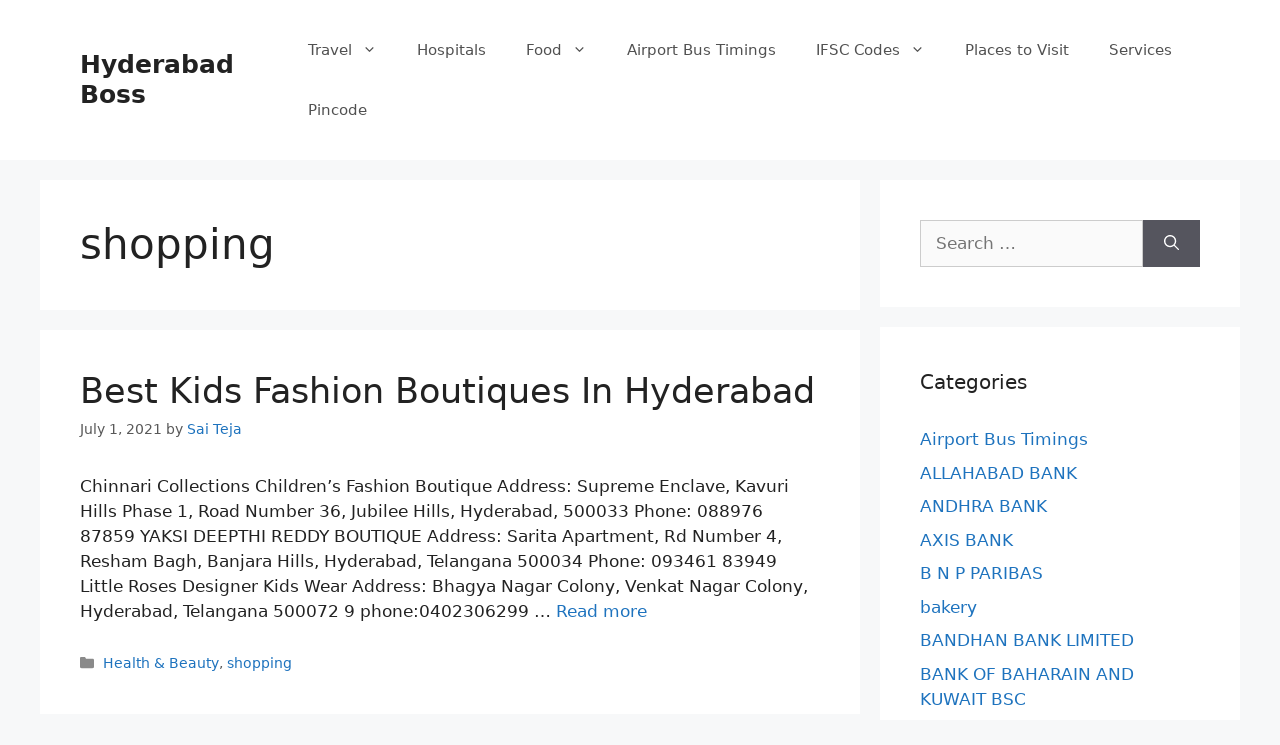

--- FILE ---
content_type: text/html; charset=UTF-8
request_url: https://hyderabadboss.com/shopping/
body_size: 21917
content:
<!DOCTYPE html>
<html lang="en-US">
<head><meta charset="UTF-8"><script>if(navigator.userAgent.match(/MSIE|Internet Explorer/i)||navigator.userAgent.match(/Trident\/7\..*?rv:11/i)){var href=document.location.href;if(!href.match(/[?&]nowprocket/)){if(href.indexOf("?")==-1){if(href.indexOf("#")==-1){document.location.href=href+"?nowprocket=1"}else{document.location.href=href.replace("#","?nowprocket=1#")}}else{if(href.indexOf("#")==-1){document.location.href=href+"&nowprocket=1"}else{document.location.href=href.replace("#","&nowprocket=1#")}}}}</script><script>(()=>{class RocketLazyLoadScripts{constructor(){this.v="2.0.3",this.userEvents=["keydown","keyup","mousedown","mouseup","mousemove","mouseover","mouseenter","mouseout","mouseleave","touchmove","touchstart","touchend","touchcancel","wheel","click","dblclick","input","visibilitychange"],this.attributeEvents=["onblur","onclick","oncontextmenu","ondblclick","onfocus","onmousedown","onmouseenter","onmouseleave","onmousemove","onmouseout","onmouseover","onmouseup","onmousewheel","onscroll","onsubmit"]}async t(){this.i(),this.o(),/iP(ad|hone)/.test(navigator.userAgent)&&this.h(),this.u(),this.l(this),this.m(),this.k(this),this.p(this),this._(),await Promise.all([this.R(),this.L()]),this.lastBreath=Date.now(),this.S(this),this.P(),this.D(),this.O(),this.M(),await this.C(this.delayedScripts.normal),await this.C(this.delayedScripts.defer),await this.C(this.delayedScripts.async),this.F("domReady"),await this.T(),await this.j(),await this.I(),this.F("windowLoad"),await this.A(),window.dispatchEvent(new Event("rocket-allScriptsLoaded")),this.everythingLoaded=!0,this.lastTouchEnd&&await new Promise((t=>setTimeout(t,500-Date.now()+this.lastTouchEnd))),this.H(),this.F("all"),this.U(),this.W()}i(){this.CSPIssue=sessionStorage.getItem("rocketCSPIssue"),document.addEventListener("securitypolicyviolation",(t=>{this.CSPIssue||"script-src-elem"!==t.violatedDirective||"data"!==t.blockedURI||(this.CSPIssue=!0,sessionStorage.setItem("rocketCSPIssue",!0))}),{isRocket:!0})}o(){window.addEventListener("pageshow",(t=>{this.persisted=t.persisted,this.realWindowLoadedFired=!0}),{isRocket:!0}),window.addEventListener("pagehide",(()=>{this.onFirstUserAction=null}),{isRocket:!0})}h(){let t;function e(e){t=e}window.addEventListener("touchstart",e,{isRocket:!0}),window.addEventListener("touchend",(function i(o){Math.abs(o.changedTouches[0].pageX-t.changedTouches[0].pageX)<10&&Math.abs(o.changedTouches[0].pageY-t.changedTouches[0].pageY)<10&&o.timeStamp-t.timeStamp<200&&(o.target.dispatchEvent(new PointerEvent("click",{target:o.target,bubbles:!0,cancelable:!0,detail:1})),event.preventDefault(),window.removeEventListener("touchstart",e,{isRocket:!0}),window.removeEventListener("touchend",i,{isRocket:!0}))}),{isRocket:!0})}q(t){this.userActionTriggered||("mousemove"!==t.type||this.firstMousemoveIgnored?"keyup"===t.type||"mouseover"===t.type||"mouseout"===t.type||(this.userActionTriggered=!0,this.onFirstUserAction&&this.onFirstUserAction()):this.firstMousemoveIgnored=!0),"click"===t.type&&t.preventDefault(),this.savedUserEvents.length>0&&(t.stopPropagation(),t.stopImmediatePropagation()),"touchstart"===this.lastEvent&&"touchend"===t.type&&(this.lastTouchEnd=Date.now()),"click"===t.type&&(this.lastTouchEnd=0),this.lastEvent=t.type,this.savedUserEvents.push(t)}u(){this.savedUserEvents=[],this.userEventHandler=this.q.bind(this),this.userEvents.forEach((t=>window.addEventListener(t,this.userEventHandler,{passive:!1,isRocket:!0})))}U(){this.userEvents.forEach((t=>window.removeEventListener(t,this.userEventHandler,{passive:!1,isRocket:!0}))),this.savedUserEvents.forEach((t=>{t.target.dispatchEvent(new window[t.constructor.name](t.type,t))}))}m(){this.eventsMutationObserver=new MutationObserver((t=>{const e="return false";for(const i of t){if("attributes"===i.type){const t=i.target.getAttribute(i.attributeName);t&&t!==e&&(i.target.setAttribute("data-rocket-"+i.attributeName,t),i.target["rocket"+i.attributeName]=new Function("event",t),i.target.setAttribute(i.attributeName,e))}"childList"===i.type&&i.addedNodes.forEach((t=>{if(t.nodeType===Node.ELEMENT_NODE)for(const i of t.attributes)this.attributeEvents.includes(i.name)&&i.value&&""!==i.value&&(t.setAttribute("data-rocket-"+i.name,i.value),t["rocket"+i.name]=new Function("event",i.value),t.setAttribute(i.name,e))}))}})),this.eventsMutationObserver.observe(document,{subtree:!0,childList:!0,attributeFilter:this.attributeEvents})}H(){this.eventsMutationObserver.disconnect(),this.attributeEvents.forEach((t=>{document.querySelectorAll("[data-rocket-"+t+"]").forEach((e=>{e.setAttribute(t,e.getAttribute("data-rocket-"+t)),e.removeAttribute("data-rocket-"+t)}))}))}k(t){Object.defineProperty(HTMLElement.prototype,"onclick",{get(){return this.rocketonclick||null},set(e){this.rocketonclick=e,this.setAttribute(t.everythingLoaded?"onclick":"data-rocket-onclick","this.rocketonclick(event)")}})}S(t){function e(e,i){let o=e[i];e[i]=null,Object.defineProperty(e,i,{get:()=>o,set(s){t.everythingLoaded?o=s:e["rocket"+i]=o=s}})}e(document,"onreadystatechange"),e(window,"onload"),e(window,"onpageshow");try{Object.defineProperty(document,"readyState",{get:()=>t.rocketReadyState,set(e){t.rocketReadyState=e},configurable:!0}),document.readyState="loading"}catch(t){console.log("WPRocket DJE readyState conflict, bypassing")}}l(t){this.originalAddEventListener=EventTarget.prototype.addEventListener,this.originalRemoveEventListener=EventTarget.prototype.removeEventListener,this.savedEventListeners=[],EventTarget.prototype.addEventListener=function(e,i,o){o&&o.isRocket||!t.B(e,this)&&!t.userEvents.includes(e)||t.B(e,this)&&!t.userActionTriggered||e.startsWith("rocket-")||t.everythingLoaded?t.originalAddEventListener.call(this,e,i,o):t.savedEventListeners.push({target:this,remove:!1,type:e,func:i,options:o})},EventTarget.prototype.removeEventListener=function(e,i,o){o&&o.isRocket||!t.B(e,this)&&!t.userEvents.includes(e)||t.B(e,this)&&!t.userActionTriggered||e.startsWith("rocket-")||t.everythingLoaded?t.originalRemoveEventListener.call(this,e,i,o):t.savedEventListeners.push({target:this,remove:!0,type:e,func:i,options:o})}}F(t){"all"===t&&(EventTarget.prototype.addEventListener=this.originalAddEventListener,EventTarget.prototype.removeEventListener=this.originalRemoveEventListener),this.savedEventListeners=this.savedEventListeners.filter((e=>{let i=e.type,o=e.target||window;return"domReady"===t&&"DOMContentLoaded"!==i&&"readystatechange"!==i||("windowLoad"===t&&"load"!==i&&"readystatechange"!==i&&"pageshow"!==i||(this.B(i,o)&&(i="rocket-"+i),e.remove?o.removeEventListener(i,e.func,e.options):o.addEventListener(i,e.func,e.options),!1))}))}p(t){let e;function i(e){return t.everythingLoaded?e:e.split(" ").map((t=>"load"===t||t.startsWith("load.")?"rocket-jquery-load":t)).join(" ")}function o(o){function s(e){const s=o.fn[e];o.fn[e]=o.fn.init.prototype[e]=function(){return this[0]===window&&t.userActionTriggered&&("string"==typeof arguments[0]||arguments[0]instanceof String?arguments[0]=i(arguments[0]):"object"==typeof arguments[0]&&Object.keys(arguments[0]).forEach((t=>{const e=arguments[0][t];delete arguments[0][t],arguments[0][i(t)]=e}))),s.apply(this,arguments),this}}if(o&&o.fn&&!t.allJQueries.includes(o)){const e={DOMContentLoaded:[],"rocket-DOMContentLoaded":[]};for(const t in e)document.addEventListener(t,(()=>{e[t].forEach((t=>t()))}),{isRocket:!0});o.fn.ready=o.fn.init.prototype.ready=function(i){function s(){parseInt(o.fn.jquery)>2?setTimeout((()=>i.bind(document)(o))):i.bind(document)(o)}return t.realDomReadyFired?!t.userActionTriggered||t.fauxDomReadyFired?s():e["rocket-DOMContentLoaded"].push(s):e.DOMContentLoaded.push(s),o([])},s("on"),s("one"),s("off"),t.allJQueries.push(o)}e=o}t.allJQueries=[],o(window.jQuery),Object.defineProperty(window,"jQuery",{get:()=>e,set(t){o(t)}})}P(){const t=new Map;document.write=document.writeln=function(e){const i=document.currentScript,o=document.createRange(),s=i.parentElement;let n=t.get(i);void 0===n&&(n=i.nextSibling,t.set(i,n));const c=document.createDocumentFragment();o.setStart(c,0),c.appendChild(o.createContextualFragment(e)),s.insertBefore(c,n)}}async R(){return new Promise((t=>{this.userActionTriggered?t():this.onFirstUserAction=t}))}async L(){return new Promise((t=>{document.addEventListener("DOMContentLoaded",(()=>{this.realDomReadyFired=!0,t()}),{isRocket:!0})}))}async I(){return this.realWindowLoadedFired?Promise.resolve():new Promise((t=>{window.addEventListener("load",t,{isRocket:!0})}))}M(){this.pendingScripts=[];this.scriptsMutationObserver=new MutationObserver((t=>{for(const e of t)e.addedNodes.forEach((t=>{"SCRIPT"!==t.tagName||t.noModule||t.isWPRocket||this.pendingScripts.push({script:t,promise:new Promise((e=>{const i=()=>{const i=this.pendingScripts.findIndex((e=>e.script===t));i>=0&&this.pendingScripts.splice(i,1),e()};t.addEventListener("load",i,{isRocket:!0}),t.addEventListener("error",i,{isRocket:!0}),setTimeout(i,1e3)}))})}))})),this.scriptsMutationObserver.observe(document,{childList:!0,subtree:!0})}async j(){await this.J(),this.pendingScripts.length?(await this.pendingScripts[0].promise,await this.j()):this.scriptsMutationObserver.disconnect()}D(){this.delayedScripts={normal:[],async:[],defer:[]},document.querySelectorAll("script[type$=rocketlazyloadscript]").forEach((t=>{t.hasAttribute("data-rocket-src")?t.hasAttribute("async")&&!1!==t.async?this.delayedScripts.async.push(t):t.hasAttribute("defer")&&!1!==t.defer||"module"===t.getAttribute("data-rocket-type")?this.delayedScripts.defer.push(t):this.delayedScripts.normal.push(t):this.delayedScripts.normal.push(t)}))}async _(){await this.L();let t=[];document.querySelectorAll("script[type$=rocketlazyloadscript][data-rocket-src]").forEach((e=>{let i=e.getAttribute("data-rocket-src");if(i&&!i.startsWith("data:")){i.startsWith("//")&&(i=location.protocol+i);try{const o=new URL(i).origin;o!==location.origin&&t.push({src:o,crossOrigin:e.crossOrigin||"module"===e.getAttribute("data-rocket-type")})}catch(t){}}})),t=[...new Map(t.map((t=>[JSON.stringify(t),t]))).values()],this.N(t,"preconnect")}async $(t){if(await this.G(),!0!==t.noModule||!("noModule"in HTMLScriptElement.prototype))return new Promise((e=>{let i;function o(){(i||t).setAttribute("data-rocket-status","executed"),e()}try{if(navigator.userAgent.includes("Firefox/")||""===navigator.vendor||this.CSPIssue)i=document.createElement("script"),[...t.attributes].forEach((t=>{let e=t.nodeName;"type"!==e&&("data-rocket-type"===e&&(e="type"),"data-rocket-src"===e&&(e="src"),i.setAttribute(e,t.nodeValue))})),t.text&&(i.text=t.text),t.nonce&&(i.nonce=t.nonce),i.hasAttribute("src")?(i.addEventListener("load",o,{isRocket:!0}),i.addEventListener("error",(()=>{i.setAttribute("data-rocket-status","failed-network"),e()}),{isRocket:!0}),setTimeout((()=>{i.isConnected||e()}),1)):(i.text=t.text,o()),i.isWPRocket=!0,t.parentNode.replaceChild(i,t);else{const i=t.getAttribute("data-rocket-type"),s=t.getAttribute("data-rocket-src");i?(t.type=i,t.removeAttribute("data-rocket-type")):t.removeAttribute("type"),t.addEventListener("load",o,{isRocket:!0}),t.addEventListener("error",(i=>{this.CSPIssue&&i.target.src.startsWith("data:")?(console.log("WPRocket: CSP fallback activated"),t.removeAttribute("src"),this.$(t).then(e)):(t.setAttribute("data-rocket-status","failed-network"),e())}),{isRocket:!0}),s?(t.fetchPriority="high",t.removeAttribute("data-rocket-src"),t.src=s):t.src="data:text/javascript;base64,"+window.btoa(unescape(encodeURIComponent(t.text)))}}catch(i){t.setAttribute("data-rocket-status","failed-transform"),e()}}));t.setAttribute("data-rocket-status","skipped")}async C(t){const e=t.shift();return e?(e.isConnected&&await this.$(e),this.C(t)):Promise.resolve()}O(){this.N([...this.delayedScripts.normal,...this.delayedScripts.defer,...this.delayedScripts.async],"preload")}N(t,e){this.trash=this.trash||[];let i=!0;var o=document.createDocumentFragment();t.forEach((t=>{const s=t.getAttribute&&t.getAttribute("data-rocket-src")||t.src;if(s&&!s.startsWith("data:")){const n=document.createElement("link");n.href=s,n.rel=e,"preconnect"!==e&&(n.as="script",n.fetchPriority=i?"high":"low"),t.getAttribute&&"module"===t.getAttribute("data-rocket-type")&&(n.crossOrigin=!0),t.crossOrigin&&(n.crossOrigin=t.crossOrigin),t.integrity&&(n.integrity=t.integrity),t.nonce&&(n.nonce=t.nonce),o.appendChild(n),this.trash.push(n),i=!1}})),document.head.appendChild(o)}W(){this.trash.forEach((t=>t.remove()))}async T(){try{document.readyState="interactive"}catch(t){}this.fauxDomReadyFired=!0;try{await this.G(),document.dispatchEvent(new Event("rocket-readystatechange")),await this.G(),document.rocketonreadystatechange&&document.rocketonreadystatechange(),await this.G(),document.dispatchEvent(new Event("rocket-DOMContentLoaded")),await this.G(),window.dispatchEvent(new Event("rocket-DOMContentLoaded"))}catch(t){console.error(t)}}async A(){try{document.readyState="complete"}catch(t){}try{await this.G(),document.dispatchEvent(new Event("rocket-readystatechange")),await this.G(),document.rocketonreadystatechange&&document.rocketonreadystatechange(),await this.G(),window.dispatchEvent(new Event("rocket-load")),await this.G(),window.rocketonload&&window.rocketonload(),await this.G(),this.allJQueries.forEach((t=>t(window).trigger("rocket-jquery-load"))),await this.G();const t=new Event("rocket-pageshow");t.persisted=this.persisted,window.dispatchEvent(t),await this.G(),window.rocketonpageshow&&window.rocketonpageshow({persisted:this.persisted})}catch(t){console.error(t)}}async G(){Date.now()-this.lastBreath>45&&(await this.J(),this.lastBreath=Date.now())}async J(){return document.hidden?new Promise((t=>setTimeout(t))):new Promise((t=>requestAnimationFrame(t)))}B(t,e){return e===document&&"readystatechange"===t||(e===document&&"DOMContentLoaded"===t||(e===window&&"DOMContentLoaded"===t||(e===window&&"load"===t||e===window&&"pageshow"===t)))}static run(){(new RocketLazyLoadScripts).t()}}RocketLazyLoadScripts.run()})();</script>
	
	<meta name='robots' content='index, follow, max-image-preview:large, max-snippet:-1, max-video-preview:-1' />
<meta name="viewport" content="width=device-width, initial-scale=1">
	<!-- This site is optimized with the Yoast SEO plugin v26.8 - https://yoast.com/product/yoast-seo-wordpress/ -->
	<title>shopping</title>
<style id="wpr-usedcss">img.emoji{display:inline!important;border:none!important;box-shadow:none!important;height:1em!important;width:1em!important;margin:0 .07em!important;vertical-align:-.1em!important;background:0 0!important;padding:0!important}:where(.wp-block-button__link){border-radius:9999px;box-shadow:none;padding:calc(.667em + 2px) calc(1.333em + 2px);text-decoration:none}:where(.wp-block-calendar table:not(.has-background) th){background:#ddd}:where(.wp-block-columns){margin-bottom:1.75em}:where(.wp-block-columns.has-background){padding:1.25em 2.375em}:where(.wp-block-post-comments input[type=submit]){border:none}:where(.wp-block-cover-image:not(.has-text-color)),:where(.wp-block-cover:not(.has-text-color)){color:#fff}:where(.wp-block-cover-image.is-light:not(.has-text-color)),:where(.wp-block-cover.is-light:not(.has-text-color)){color:#000}:where(.wp-block-file){margin-bottom:1.5em}:where(.wp-block-file__button){border-radius:2em;display:inline-block;padding:.5em 1em}:where(.wp-block-file__button):is(a):active,:where(.wp-block-file__button):is(a):focus,:where(.wp-block-file__button):is(a):hover,:where(.wp-block-file__button):is(a):visited{box-shadow:none;color:#fff;opacity:.85;text-decoration:none}:where(.wp-block-latest-comments:not([style*=line-height] .wp-block-latest-comments__comment)){line-height:1.1}:where(.wp-block-latest-comments:not([style*=line-height] .wp-block-latest-comments__comment-excerpt p)){line-height:1.8}ul{box-sizing:border-box}:where(.wp-block-navigation.has-background .wp-block-navigation-item a:not(.wp-element-button)),:where(.wp-block-navigation.has-background .wp-block-navigation-submenu a:not(.wp-element-button)){padding:.5em 1em}:where(.wp-block-navigation .wp-block-navigation__submenu-container .wp-block-navigation-item a:not(.wp-element-button)),:where(.wp-block-navigation .wp-block-navigation__submenu-container .wp-block-navigation-submenu a:not(.wp-element-button)),:where(.wp-block-navigation .wp-block-navigation__submenu-container .wp-block-navigation-submenu button.wp-block-navigation-item__content),:where(.wp-block-navigation .wp-block-navigation__submenu-container .wp-block-pages-list__item button.wp-block-navigation-item__content){padding:.5em 1em}:where(p.has-text-color:not(.has-link-color)) a{color:inherit}:where(.wp-block-post-excerpt){margin-bottom:var(--wp--style--block-gap);margin-top:var(--wp--style--block-gap)}:where(.wp-block-preformatted.has-background){padding:1.25em 2.375em}:where(.wp-block-pullquote){margin:0 0 1em}:where(.wp-block-search__button){border:1px solid #ccc;padding:6px 10px}:where(.wp-block-search__button-inside .wp-block-search__inside-wrapper){border:1px solid #949494;box-sizing:border-box;padding:4px}:where(.wp-block-search__button-inside .wp-block-search__inside-wrapper) .wp-block-search__input{border:none;border-radius:0;padding:0 4px}:where(.wp-block-search__button-inside .wp-block-search__inside-wrapper) .wp-block-search__input:focus{outline:0}:where(.wp-block-search__button-inside .wp-block-search__inside-wrapper) :where(.wp-block-search__button){padding:4px 8px}:where(.wp-block-term-description){margin-bottom:var(--wp--style--block-gap);margin-top:var(--wp--style--block-gap)}:where(pre.wp-block-verse){font-family:inherit}:root{--wp--preset--font-size--normal:16px;--wp--preset--font-size--huge:42px}.screen-reader-text{clip:rect(1px,1px,1px,1px);word-wrap:normal!important;border:0;-webkit-clip-path:inset(50%);clip-path:inset(50%);height:1px;margin:-1px;overflow:hidden;padding:0;position:absolute;width:1px}.screen-reader-text:focus{clip:auto!important;background-color:#ddd;-webkit-clip-path:none;clip-path:none;color:#444;display:block;font-size:1em;height:auto;left:5px;line-height:normal;padding:15px 23px 14px;text-decoration:none;top:5px;width:auto;z-index:100000}html :where(.has-border-color){border-style:solid}html :where([style*=border-top-color]){border-top-style:solid}html :where([style*=border-right-color]){border-right-style:solid}html :where([style*=border-bottom-color]){border-bottom-style:solid}html :where([style*=border-left-color]){border-left-style:solid}html :where([style*=border-width]){border-style:solid}html :where([style*=border-top-width]){border-top-style:solid}html :where([style*=border-right-width]){border-right-style:solid}html :where([style*=border-bottom-width]){border-bottom-style:solid}html :where([style*=border-left-width]){border-left-style:solid}html :where(img[class*=wp-image-]){height:auto;max-width:100%}:where(figure){margin:0 0 1em}html :where(.is-position-sticky){--wp-admin--admin-bar--position-offset:var(--wp-admin--admin-bar--height,0px)}@media screen and (max-width:600px){html :where(.is-position-sticky){--wp-admin--admin-bar--position-offset:0px}}body{--wp--preset--color--black:#000000;--wp--preset--color--cyan-bluish-gray:#abb8c3;--wp--preset--color--white:#ffffff;--wp--preset--color--pale-pink:#f78da7;--wp--preset--color--vivid-red:#cf2e2e;--wp--preset--color--luminous-vivid-orange:#ff6900;--wp--preset--color--luminous-vivid-amber:#fcb900;--wp--preset--color--light-green-cyan:#7bdcb5;--wp--preset--color--vivid-green-cyan:#00d084;--wp--preset--color--pale-cyan-blue:#8ed1fc;--wp--preset--color--vivid-cyan-blue:#0693e3;--wp--preset--color--vivid-purple:#9b51e0;--wp--preset--color--contrast:var(--contrast);--wp--preset--color--contrast-2:var(--contrast-2);--wp--preset--color--contrast-3:var(--contrast-3);--wp--preset--color--base:var(--base);--wp--preset--color--base-2:var(--base-2);--wp--preset--color--base-3:var(--base-3);--wp--preset--color--accent:var(--accent);--wp--preset--gradient--vivid-cyan-blue-to-vivid-purple:linear-gradient(135deg,rgba(6, 147, 227, 1) 0%,rgb(155, 81, 224) 100%);--wp--preset--gradient--light-green-cyan-to-vivid-green-cyan:linear-gradient(135deg,rgb(122, 220, 180) 0%,rgb(0, 208, 130) 100%);--wp--preset--gradient--luminous-vivid-amber-to-luminous-vivid-orange:linear-gradient(135deg,rgba(252, 185, 0, 1) 0%,rgba(255, 105, 0, 1) 100%);--wp--preset--gradient--luminous-vivid-orange-to-vivid-red:linear-gradient(135deg,rgba(255, 105, 0, 1) 0%,rgb(207, 46, 46) 100%);--wp--preset--gradient--very-light-gray-to-cyan-bluish-gray:linear-gradient(135deg,rgb(238, 238, 238) 0%,rgb(169, 184, 195) 100%);--wp--preset--gradient--cool-to-warm-spectrum:linear-gradient(135deg,rgb(74, 234, 220) 0%,rgb(151, 120, 209) 20%,rgb(207, 42, 186) 40%,rgb(238, 44, 130) 60%,rgb(251, 105, 98) 80%,rgb(254, 248, 76) 100%);--wp--preset--gradient--blush-light-purple:linear-gradient(135deg,rgb(255, 206, 236) 0%,rgb(152, 150, 240) 100%);--wp--preset--gradient--blush-bordeaux:linear-gradient(135deg,rgb(254, 205, 165) 0%,rgb(254, 45, 45) 50%,rgb(107, 0, 62) 100%);--wp--preset--gradient--luminous-dusk:linear-gradient(135deg,rgb(255, 203, 112) 0%,rgb(199, 81, 192) 50%,rgb(65, 88, 208) 100%);--wp--preset--gradient--pale-ocean:linear-gradient(135deg,rgb(255, 245, 203) 0%,rgb(182, 227, 212) 50%,rgb(51, 167, 181) 100%);--wp--preset--gradient--electric-grass:linear-gradient(135deg,rgb(202, 248, 128) 0%,rgb(113, 206, 126) 100%);--wp--preset--gradient--midnight:linear-gradient(135deg,rgb(2, 3, 129) 0%,rgb(40, 116, 252) 100%);--wp--preset--font-size--small:13px;--wp--preset--font-size--medium:20px;--wp--preset--font-size--large:36px;--wp--preset--font-size--x-large:42px;--wp--preset--spacing--20:0.44rem;--wp--preset--spacing--30:0.67rem;--wp--preset--spacing--40:1rem;--wp--preset--spacing--50:1.5rem;--wp--preset--spacing--60:2.25rem;--wp--preset--spacing--70:3.38rem;--wp--preset--spacing--80:5.06rem;--wp--preset--shadow--natural:6px 6px 9px rgba(0, 0, 0, .2);--wp--preset--shadow--deep:12px 12px 50px rgba(0, 0, 0, .4);--wp--preset--shadow--sharp:6px 6px 0px rgba(0, 0, 0, .2);--wp--preset--shadow--outlined:6px 6px 0px -3px rgba(255, 255, 255, 1),6px 6px rgba(0, 0, 0, 1);--wp--preset--shadow--crisp:6px 6px 0px rgba(0, 0, 0, 1)}:where(.is-layout-flex){gap:.5em}:where(.is-layout-grid){gap:.5em}:where(.wp-block-post-template.is-layout-flex){gap:1.25em}:where(.wp-block-post-template.is-layout-grid){gap:1.25em}:where(.wp-block-columns.is-layout-flex){gap:2em}:where(.wp-block-columns.is-layout-grid){gap:2em}.footer-widgets-container{padding:40px}.inside-footer-widgets{display:flex}.inside-footer-widgets>div{flex:1 1 0}.site-footer .footer-widgets-container .inner-padding{padding:0 0 0 40px}.site-footer .footer-widgets-container .inside-footer-widgets{margin-left:-40px}.site-footer:not(.footer-bar-active) .copyright-bar{margin:0 auto}@media (max-width:768px){.inside-footer-widgets{flex-direction:column}.inside-footer-widgets>div:not(:last-child){margin-bottom:40px}.site-footer .footer-widgets .footer-widgets-container .inside-footer-widgets{margin:0}.site-footer .footer-widgets .footer-widgets-container .inner-padding{padding:0}}body,fieldset,h1,h2,html,legend,li,p,textarea,ul{margin:0;padding:0;border:0}html{font-family:sans-serif;-webkit-text-size-adjust:100%;-ms-text-size-adjust:100%;-webkit-font-smoothing:antialiased;-moz-osx-font-smoothing:grayscale}main{display:block}progress{vertical-align:baseline}html{box-sizing:border-box}*,::after,::before{box-sizing:inherit}button,input,optgroup,select,textarea{font-family:inherit;font-size:100%;margin:0}[type=search]{-webkit-appearance:textfield;outline-offset:-2px}[type=search]::-webkit-search-decoration{-webkit-appearance:none}::-moz-focus-inner{border-style:none;padding:0}body,button,input,select,textarea{font-family:-apple-system,system-ui,BlinkMacSystemFont,"Segoe UI",Helvetica,Arial,sans-serif,"Apple Color Emoji","Segoe UI Emoji","Segoe UI Symbol";font-weight:400;text-transform:none;font-size:17px;line-height:1.5}p{margin-bottom:1.5em}h1,h2{font-family:inherit;font-size:100%;font-style:inherit;font-weight:inherit}table{border:1px solid rgba(0,0,0,.1)}table{border-collapse:separate;border-spacing:0;border-width:1px 0 0 1px;margin:0 0 1.5em;width:100%}fieldset{padding:0;border:0;min-width:inherit}fieldset legend{padding:0;margin-bottom:1.5em}h1{font-size:42px;margin-bottom:20px;line-height:1.2em;font-weight:400;text-transform:none}h2{font-size:35px;margin-bottom:20px;line-height:1.2em;font-weight:400;text-transform:none}ul{margin:0 0 1.5em 3em}ul{list-style:disc}li>ul{margin-bottom:0;margin-left:1.5em}strong{font-weight:700}table{margin:0 0 1.5em;width:100%}img{height:auto;max-width:100%}button,input[type=button],input[type=submit]{background:#55555e;color:#fff;border:1px solid transparent;cursor:pointer;-webkit-appearance:button;padding:10px 20px}input[type=number],input[type=search],input[type=text],input[type=url],select,textarea{border:1px solid;border-radius:0;padding:10px 15px;max-width:100%}textarea{width:100%}a,button,input{transition:color .1s ease-in-out,background-color .1s ease-in-out}a{text-decoration:none}.button{padding:10px 20px;display:inline-block}.using-mouse :focus{outline:0}.using-mouse ::-moz-focus-inner{border:0}.size-full{max-width:100%;height:auto}.screen-reader-text{border:0;clip:rect(1px,1px,1px,1px);-webkit-clip-path:inset(50%);clip-path:inset(50%);height:1px;margin:-1px;overflow:hidden;padding:0;position:absolute!important;width:1px;word-wrap:normal!important}.screen-reader-text:focus{background-color:#f1f1f1;border-radius:3px;box-shadow:0 0 2px 2px rgba(0,0,0,.6);clip:auto!important;-webkit-clip-path:none;clip-path:none;color:#21759b;display:block;font-size:.875rem;font-weight:700;height:auto;left:5px;line-height:normal;padding:15px 23px 14px;text-decoration:none;top:5px;width:auto;z-index:100000}.main-navigation{z-index:100;padding:0;clear:both;display:block}.main-navigation a{display:block;text-decoration:none;font-weight:400;text-transform:none;font-size:15px}.main-navigation ul{list-style:none;margin:0;padding-left:0}.main-navigation .main-nav ul li a{padding-left:20px;padding-right:20px;line-height:60px}.inside-navigation{position:relative}.main-navigation .inside-navigation{display:flex;align-items:center;flex-wrap:wrap;justify-content:space-between}.main-navigation .main-nav>ul{display:flex;flex-wrap:wrap;align-items:center}.main-navigation li{position:relative}.main-navigation .menu-bar-items{display:flex;align-items:center;font-size:15px}.main-navigation .menu-bar-items a{color:inherit}.main-navigation .menu-bar-item{position:relative}.main-navigation .menu-bar-item.search-item{z-index:20}.main-navigation .menu-bar-item>a{padding-left:20px;padding-right:20px;line-height:60px}.sidebar .main-navigation .main-nav{flex-basis:100%}.sidebar .main-navigation .main-nav>ul{flex-direction:column}.sidebar .main-navigation .menu-bar-items{margin:0 auto}.sidebar .main-navigation .menu-bar-items .search-item{order:10}.main-navigation ul ul{display:block;box-shadow:1px 1px 0 rgba(0,0,0,.1);float:left;position:absolute;left:-99999px;opacity:0;z-index:99999;width:200px;text-align:left;top:auto;transition:opacity 80ms linear;transition-delay:0s;pointer-events:none;height:0;overflow:hidden}.main-navigation ul ul a{display:block}.main-navigation ul ul li{width:100%}.main-navigation .main-nav ul ul li a{line-height:normal;padding:10px 20px;font-size:14px}.main-navigation .main-nav ul li.menu-item-has-children>a{padding-right:0;position:relative}.main-navigation.sub-menu-left ul ul{box-shadow:-1px 1px 0 rgba(0,0,0,.1)}.main-navigation.sub-menu-left .sub-menu{right:0}.main-navigation:not(.toggled) ul li.sfHover>ul,.main-navigation:not(.toggled) ul li:hover>ul{left:auto;opacity:1;transition-delay:150ms;pointer-events:auto;height:auto;overflow:visible}.main-navigation:not(.toggled) ul ul li.sfHover>ul,.main-navigation:not(.toggled) ul ul li:hover>ul{left:100%;top:0}.main-navigation.sub-menu-left:not(.toggled) ul ul li.sfHover>ul,.main-navigation.sub-menu-left:not(.toggled) ul ul li:hover>ul{right:100%;left:auto}.nav-float-right .main-navigation ul ul ul{top:0}.menu-item-has-children .dropdown-menu-toggle{display:inline-block;height:100%;clear:both;padding-right:20px;padding-left:10px}.menu-item-has-children ul .dropdown-menu-toggle{padding-top:10px;padding-bottom:10px;margin-top:-10px}.sidebar .menu-item-has-children .dropdown-menu-toggle,nav ul ul .menu-item-has-children .dropdown-menu-toggle{float:right}.widget-area .main-navigation li{float:none;display:block;width:100%;padding:0;margin:0}.sidebar .main-navigation.sub-menu-right ul li.sfHover ul,.sidebar .main-navigation.sub-menu-right ul li:hover ul{top:0;left:100%}.paging-navigation .nav-previous{display:none}.paging-navigation .nav-links>*{padding:0 5px}.paging-navigation .nav-links .current{font-weight:700}.nav-links>:first-child{padding-left:0}.site-header{position:relative}.inside-header{padding:20px 40px}.main-title{margin:0;font-size:25px;line-height:1.2em;word-wrap:break-word;font-weight:700;text-transform:none}.inside-header{display:flex;align-items:center}.nav-float-right #site-navigation{margin-left:auto}.entry-header .gp-icon,.posted-on .updated{display:none}.byline,.entry-header .cat-links{display:inline}footer.entry-meta .byline,footer.entry-meta .posted-on{display:block}.entry-summary:not(:first-child){margin-top:2em}.entry-header,.site-content{word-wrap:break-word}.entry-title{margin-bottom:0}.author .page-header .page-title{display:flex;align-items:center}.page-header>:last-child{margin-bottom:0}.entry-meta{font-size:85%;margin-top:.5em;line-height:1.5}footer.entry-meta{margin-top:2em}.cat-links{display:block}.entry-summary>p:last-child{margin-bottom:0}object{max-width:100%}.widget-area .widget{padding:40px}.widget select{max-width:100%}.footer-widgets .widget :last-child,.sidebar .widget :last-child{margin-bottom:0}.widget-title{margin-bottom:30px;font-size:20px;line-height:1.5;font-weight:400;text-transform:none}.widget ul{margin:0}.widget .search-field{width:100%}.widget .search-form{display:flex}.widget .search-form button.search-submit{font-size:15px}.footer-widgets .widget{margin-bottom:30px}.footer-widgets .widget:last-child,.sidebar .widget:last-child{margin-bottom:0}.widget ul li{list-style-type:none;position:relative;margin-bottom:.5em}.widget ul li ul{margin-left:1em;margin-top:.5em}.site-content{display:flex}.grid-container{margin-left:auto;margin-right:auto;max-width:1200px}.page-header,.sidebar .widget,.site-main>*{margin-bottom:20px}.separate-containers .inside-article,.separate-containers .page-header,.separate-containers .paging-navigation{padding:40px}.separate-containers .site-main{margin:20px}.separate-containers.right-sidebar .site-main{margin-left:0}.separate-containers .inside-right-sidebar{margin-top:20px;margin-bottom:20px}.widget-area .main-navigation{margin-bottom:20px}.separate-containers .site-main>:last-child{margin-bottom:0}.sidebar .grid-container{max-width:100%;width:100%}.inside-site-info{display:flex;align-items:center;justify-content:center;padding:20px 40px}.site-info{text-align:center;font-size:15px}.post-image:not(:first-child){margin-top:2em}.gp-icon{display:inline-flex;align-self:center}.gp-icon svg{height:1em;width:1em;top:.125em;position:relative;fill:currentColor}.close-search .icon-search svg:first-child,.icon-menu-bars svg:nth-child(2),.icon-search svg:nth-child(2),.toggled .icon-menu-bars svg:first-child{display:none}.close-search .icon-search svg:nth-child(2),.toggled .icon-menu-bars svg:nth-child(2){display:block}.entry-meta .gp-icon{margin-right:.6em;opacity:.7}nav.toggled .sfHover>a>.dropdown-menu-toggle .gp-icon svg{transform:rotate(180deg)}.container.grid-container{width:auto}.menu-toggle{display:none}.menu-toggle{padding:0 20px;line-height:60px;margin:0;font-weight:400;text-transform:none;font-size:15px;cursor:pointer}button.menu-toggle{background-color:transparent;flex-grow:1;border:0;text-align:center}button.menu-toggle:active,button.menu-toggle:focus,button.menu-toggle:hover{background-color:transparent}.has-menu-bar-items button.menu-toggle{flex-grow:0}nav.toggled ul ul.sub-menu{width:100%}.toggled .menu-item-has-children .dropdown-menu-toggle{padding-left:20px}.main-navigation.toggled .main-nav{flex-basis:100%;order:3}.main-navigation.toggled .main-nav>ul{display:block}.main-navigation.toggled .main-nav li{width:100%;text-align:left}.main-navigation.toggled .main-nav ul ul{transition:0s;visibility:hidden;box-shadow:none;border-bottom:1px solid rgba(0,0,0,.05)}.main-navigation.toggled .main-nav ul ul li:last-child>ul{border-bottom:0}.main-navigation.toggled .main-nav ul ul.toggled-on{position:relative;top:0;left:auto!important;right:auto!important;width:100%;pointer-events:auto;height:auto;opacity:1;display:block;visibility:visible;float:none}.main-navigation.toggled .menu-item-has-children .dropdown-menu-toggle{float:right}.mobile-menu-control-wrapper{display:none;margin-left:auto;align-items:center}.has-inline-mobile-toggle #site-navigation.toggled{margin-top:1.5em}.has-inline-mobile-toggle #site-navigation.has-active-search{margin-top:1.5em}body{background-color:#f7f8f9;color:#222}a{color:#1e73be}a:active,a:focus,a:hover{color:#000}:root{--contrast:#222222;--contrast-2:#575760;--contrast-3:#b2b2be;--base:#f0f0f0;--base-2:#f7f8f9;--base-3:#ffffff;--accent:#1e73be}body,button,input,select,textarea{font-family:-apple-system,system-ui,BlinkMacSystemFont,"Segoe UI",Helvetica,Arial,sans-serif,"Apple Color Emoji","Segoe UI Emoji","Segoe UI Symbol"}body{line-height:1.5}.main-navigation .main-nav ul ul li a{font-size:14px}.footer-widgets .widget,.sidebar .widget{font-size:17px}.site-header{background-color:#fff}.main-title a,.main-title a:hover{color:#222}.has-inline-mobile-toggle #site-navigation.toggled,.mobile-menu-control-wrapper .menu-toggle,.mobile-menu-control-wrapper .menu-toggle:focus,.mobile-menu-control-wrapper .menu-toggle:hover{background-color:rgba(0,0,0,.02)}.main-navigation,.main-navigation ul ul{background-color:#fff}.main-navigation .main-nav ul li a,.main-navigation .menu-bar-items,.main-navigation .menu-toggle{color:#515151}.main-navigation .main-nav ul li.sfHover:not([class*=current-menu-])>a,.main-navigation .main-nav ul li:not([class*=current-menu-]):focus>a,.main-navigation .main-nav ul li:not([class*=current-menu-]):hover>a,.main-navigation .menu-bar-item.sfHover>a,.main-navigation .menu-bar-item:hover>a{color:#7a8896;background-color:#fff}button.menu-toggle:focus,button.menu-toggle:hover{color:#515151}.main-navigation .main-nav ul li[class*=current-menu-]>a{color:#7a8896;background-color:#fff}.main-navigation .main-nav ul li.search-item.active>a,.main-navigation .menu-bar-items .search-item.active>a,.navigation-search input[type=search],.navigation-search input[type=search]:active,.navigation-search input[type=search]:focus{color:#7a8896;background-color:#fff}.main-navigation ul ul{background-color:#eaeaea}.main-navigation .main-nav ul ul li a{color:#515151}.main-navigation .main-nav ul ul li.sfHover:not([class*=current-menu-])>a,.main-navigation .main-nav ul ul li:not([class*=current-menu-]):focus>a,.main-navigation .main-nav ul ul li:not([class*=current-menu-]):hover>a{color:#7a8896;background-color:#eaeaea}.main-navigation .main-nav ul ul li[class*=current-menu-]>a{color:#7a8896;background-color:#eaeaea}.separate-containers .inside-article,.separate-containers .page-header,.separate-containers .paging-navigation{background-color:#fff}.entry-title a{color:#222}.entry-title a:hover{color:#55555e}.entry-meta{color:#595959}.sidebar .widget{background-color:#fff}.footer-widgets{background-color:#fff}.footer-widgets .widget-title{color:#000}.site-info{color:#fff;background-color:#55555e}.site-info a{color:#fff}.site-info a:hover{color:#d3d3d3}input[type=number],input[type=search],input[type=text],input[type=url],select,textarea{color:#666;background-color:#fafafa;border-color:#ccc}input[type=number]:focus,input[type=search]:focus,input[type=text]:focus,input[type=url]:focus,select:focus,textarea:focus{color:#666;background-color:#fff;border-color:#bfbfbf}a.button,button,html input[type=button],input[type=submit]{color:#fff;background-color:#55555e}a.button:focus,a.button:hover,button:focus,button:hover,html input[type=button]:focus,html input[type=button]:hover,input[type=submit]:focus,input[type=submit]:hover{color:#fff;background-color:#3f4047}:root{--gp-search-modal-bg-color:var(--base-3);--gp-search-modal-text-color:var(--contrast);--gp-search-modal-overlay-bg-color:rgba(0, 0, 0, .2)}.separate-containers .paging-navigation{padding-top:20px;padding-bottom:20px}@media (max-width:768px){a,body,button,input,select,textarea{transition:all 0s ease-in-out}.inside-header{flex-direction:column;text-align:center}.site-content{flex-direction:column}.container .site-content .content-area{width:auto}.is-right-sidebar.sidebar{width:auto;order:initial}#main{margin-left:0;margin-right:0}body:not(.no-sidebar) #main{margin-bottom:0}.entry-meta{font-size:inherit}.entry-meta a{line-height:1.8em}h1{font-size:31px}h2{font-size:27px}.main-navigation .menu-bar-item.sfHover>a,.main-navigation .menu-bar-item:hover>a{background:0 0;color:#515151}.separate-containers .inside-article,.separate-containers .page-header,.separate-containers .paging-navigation{padding:30px}.inside-header{padding-right:30px;padding-left:30px}.widget-area .widget{padding-top:30px;padding-right:30px;padding-bottom:30px;padding-left:30px}.footer-widgets-container{padding-top:30px;padding-right:30px;padding-bottom:30px;padding-left:30px}.inside-site-info{padding-right:30px;padding-left:30px}.main-navigation .menu-toggle{display:block}.has-inline-mobile-toggle #site-navigation .inside-navigation>:not(.navigation-search):not(.main-nav),.main-navigation ul,.main-navigation:not(.slideout-navigation):not(.toggled) .main-nav>ul{display:none}.has-inline-mobile-toggle .mobile-menu-control-wrapper{display:flex;flex-wrap:wrap}.has-inline-mobile-toggle .inside-header{flex-direction:row;text-align:left;flex-wrap:wrap}.has-inline-mobile-toggle #site-navigation{flex-basis:100%}}.is-right-sidebar{width:30%}.site-content .content-area{width:70%}.post-image-aligned-center .post-image{text-align:center}@media (max-width:768px){body:not(.post-image-aligned-center) .inside-article .post-image{margin-right:0;margin-left:0;float:none;text-align:center}}</style>
	<link rel="canonical" href="https://hyderabadboss.com/shopping/" />
	<link rel="next" href="https://hyderabadboss.com/shopping/page/2/" />
	<meta property="og:locale" content="en_US" />
	<meta property="og:type" content="article" />
	<meta property="og:title" content="shopping" />
	<meta property="og:url" content="https://hyderabadboss.com/shopping/" />
	<meta property="og:site_name" content="Hyderabad Boss" />
	<meta name="twitter:card" content="summary_large_image" />
	<script type="application/ld+json" class="yoast-schema-graph">{"@context":"https://schema.org","@graph":[{"@type":"CollectionPage","@id":"https://hyderabadboss.com/shopping/","url":"https://hyderabadboss.com/shopping/","name":"shopping","isPartOf":{"@id":"https://hyderabadboss.com/#website"},"breadcrumb":{"@id":"https://hyderabadboss.com/shopping/#breadcrumb"},"inLanguage":"en-US"},{"@type":"BreadcrumbList","@id":"https://hyderabadboss.com/shopping/#breadcrumb","itemListElement":[{"@type":"ListItem","position":1,"name":"Home","item":"https://hyderabadboss.com/"},{"@type":"ListItem","position":2,"name":"shopping"}]},{"@type":"WebSite","@id":"https://hyderabadboss.com/#website","url":"https://hyderabadboss.com/","name":"Hyderabad Boss","description":"","potentialAction":[{"@type":"SearchAction","target":{"@type":"EntryPoint","urlTemplate":"https://hyderabadboss.com/?s={search_term_string}"},"query-input":{"@type":"PropertyValueSpecification","valueRequired":true,"valueName":"search_term_string"}}],"inLanguage":"en-US"}]}</script>
	<!-- / Yoast SEO plugin. -->



<link rel="alternate" type="application/rss+xml" title="Hyderabad Boss &raquo; Feed" href="https://hyderabadboss.com/feed/" />
<link rel="alternate" type="application/rss+xml" title="Hyderabad Boss &raquo; shopping Category Feed" href="https://hyderabadboss.com/shopping/feed/" />
<style id='wp-img-auto-sizes-contain-inline-css'></style>
<style id='wp-emoji-styles-inline-css'></style>
<style id='wp-block-library-inline-css'></style><style id='wp-block-heading-inline-css'></style>
<style id='wp-block-paragraph-inline-css'></style>
<style id='global-styles-inline-css'></style>

<style id='classic-theme-styles-inline-css'></style>




<style id='generate-style-inline-css'></style>

<style id='rocket-lazyload-inline-css'>
.rll-youtube-player{position:relative;padding-bottom:56.23%;height:0;overflow:hidden;max-width:100%;}.rll-youtube-player:focus-within{outline: 2px solid currentColor;outline-offset: 5px;}.rll-youtube-player iframe{position:absolute;top:0;left:0;width:100%;height:100%;z-index:100;background:0 0}.rll-youtube-player img{bottom:0;display:block;left:0;margin:auto;max-width:100%;width:100%;position:absolute;right:0;top:0;border:none;height:auto;-webkit-transition:.4s all;-moz-transition:.4s all;transition:.4s all}.rll-youtube-player img:hover{-webkit-filter:brightness(75%)}.rll-youtube-player .play{height:100%;width:100%;left:0;top:0;position:absolute;background:url(https://hyderabadboss.com/wp-content/plugins/wp-rocket/assets/img/youtube.png) no-repeat center;background-color: transparent !important;cursor:pointer;border:none;}.wp-embed-responsive .wp-has-aspect-ratio .rll-youtube-player{position:absolute;padding-bottom:0;width:100%;height:100%;top:0;bottom:0;left:0;right:0}
/*# sourceURL=rocket-lazyload-inline-css */
</style>
<script type="rocketlazyloadscript" data-minify="1" data-rocket-src="https://hyderabadboss.com/wp-content/cache/min/1/wp-content/plugins/stop-user-enumeration/frontend/js/frontend.js?ver=1705671975" id="stop-user-enumeration-js" defer data-wp-strategy="defer"></script>
<script type="rocketlazyloadscript" data-rocket-src="https://hyderabadboss.com/wp-includes/js/jquery/jquery.min.js?ver=3.7.1" id="jquery-core-js" data-rocket-defer defer></script>
<script type="rocketlazyloadscript" data-rocket-src="https://hyderabadboss.com/wp-includes/js/jquery/jquery-migrate.min.js?ver=3.4.1" id="jquery-migrate-js" data-rocket-defer defer></script>
<script type="rocketlazyloadscript" data-minify="1" data-rocket-src="https://hyderabadboss.com/wp-content/cache/min/1/wp-content/plugins/wp-captcha/assets/js/c4wp-public.js?ver=1705671975" id="c4wp-public-js" data-rocket-defer defer></script>
<link rel="https://api.w.org/" href="https://hyderabadboss.com/wp-json/" /><link rel="alternate" title="JSON" type="application/json" href="https://hyderabadboss.com/wp-json/wp/v2/categories/11" /><link rel="EditURI" type="application/rsd+xml" title="RSD" href="https://hyderabadboss.com/xmlrpc.php?rsd" />
<meta name="generator" content="WordPress 6.9" />
<link rel="icon" href="https://hyderabadboss.com/wp-content/uploads/2019/09/cropped-logo-300x107-1-32x32.png" sizes="32x32" />
<link rel="icon" href="https://hyderabadboss.com/wp-content/uploads/2019/09/cropped-logo-300x107-1-192x192.png" sizes="192x192" />
<link rel="apple-touch-icon" href="https://hyderabadboss.com/wp-content/uploads/2019/09/cropped-logo-300x107-1-180x180.png" />
<meta name="msapplication-TileImage" content="https://hyderabadboss.com/wp-content/uploads/2019/09/cropped-logo-300x107-1-270x270.png" />
<noscript><style id="rocket-lazyload-nojs-css">.rll-youtube-player, [data-lazy-src]{display:none !important;}</style></noscript><meta name="generator" content="WP Rocket 3.19.0.1" data-wpr-features="wpr_remove_unused_css wpr_delay_js wpr_defer_js wpr_minify_js wpr_lazyload_images wpr_lazyload_iframes wpr_minify_css wpr_desktop" /></head>

<body class="archive category category-shopping category-11 wp-embed-responsive wp-theme-generatepress post-image-below-header post-image-aligned-center sticky-menu-fade right-sidebar nav-float-right separate-containers header-aligned-left dropdown-hover" itemtype="https://schema.org/Blog" itemscope>
	<a class="screen-reader-text skip-link" href="#content" title="Skip to content">Skip to content</a>		<header class="site-header has-inline-mobile-toggle" id="masthead" aria-label="Site"  itemtype="https://schema.org/WPHeader" itemscope>
			<div data-rocket-location-hash="7b1905bee9485bd69f7f18cb93e136b2" class="inside-header grid-container">
				<div data-rocket-location-hash="5cd83cba399d508b78dc1100d7c0521b" class="site-branding">
						<p class="main-title" itemprop="headline">
					<a href="https://hyderabadboss.com/" rel="home">Hyderabad Boss</a>
				</p>
						
					</div>	<nav class="main-navigation mobile-menu-control-wrapper" id="mobile-menu-control-wrapper" aria-label="Mobile Toggle">
				<button data-nav="site-navigation" class="menu-toggle" aria-controls="primary-menu" aria-expanded="false">
			<span class="gp-icon icon-menu-bars"><svg viewBox="0 0 512 512" aria-hidden="true" xmlns="http://www.w3.org/2000/svg" width="1em" height="1em"><path d="M0 96c0-13.255 10.745-24 24-24h464c13.255 0 24 10.745 24 24s-10.745 24-24 24H24c-13.255 0-24-10.745-24-24zm0 160c0-13.255 10.745-24 24-24h464c13.255 0 24 10.745 24 24s-10.745 24-24 24H24c-13.255 0-24-10.745-24-24zm0 160c0-13.255 10.745-24 24-24h464c13.255 0 24 10.745 24 24s-10.745 24-24 24H24c-13.255 0-24-10.745-24-24z" /></svg><svg viewBox="0 0 512 512" aria-hidden="true" xmlns="http://www.w3.org/2000/svg" width="1em" height="1em"><path d="M71.029 71.029c9.373-9.372 24.569-9.372 33.942 0L256 222.059l151.029-151.03c9.373-9.372 24.569-9.372 33.942 0 9.372 9.373 9.372 24.569 0 33.942L289.941 256l151.03 151.029c9.372 9.373 9.372 24.569 0 33.942-9.373 9.372-24.569 9.372-33.942 0L256 289.941l-151.029 151.03c-9.373 9.372-24.569 9.372-33.942 0-9.372-9.373-9.372-24.569 0-33.942L222.059 256 71.029 104.971c-9.372-9.373-9.372-24.569 0-33.942z" /></svg></span><span class="screen-reader-text">Menu</span>		</button>
	</nav>
			<nav class="main-navigation sub-menu-right" id="site-navigation" aria-label="Primary"  itemtype="https://schema.org/SiteNavigationElement" itemscope>
			<div class="inside-navigation grid-container">
								<button class="menu-toggle" aria-controls="primary-menu" aria-expanded="false">
					<span class="gp-icon icon-menu-bars"><svg viewBox="0 0 512 512" aria-hidden="true" xmlns="http://www.w3.org/2000/svg" width="1em" height="1em"><path d="M0 96c0-13.255 10.745-24 24-24h464c13.255 0 24 10.745 24 24s-10.745 24-24 24H24c-13.255 0-24-10.745-24-24zm0 160c0-13.255 10.745-24 24-24h464c13.255 0 24 10.745 24 24s-10.745 24-24 24H24c-13.255 0-24-10.745-24-24zm0 160c0-13.255 10.745-24 24-24h464c13.255 0 24 10.745 24 24s-10.745 24-24 24H24c-13.255 0-24-10.745-24-24z" /></svg><svg viewBox="0 0 512 512" aria-hidden="true" xmlns="http://www.w3.org/2000/svg" width="1em" height="1em"><path d="M71.029 71.029c9.373-9.372 24.569-9.372 33.942 0L256 222.059l151.029-151.03c9.373-9.372 24.569-9.372 33.942 0 9.372 9.373 9.372 24.569 0 33.942L289.941 256l151.03 151.029c9.372 9.373 9.372 24.569 0 33.942-9.373 9.372-24.569 9.372-33.942 0L256 289.941l-151.029 151.03c-9.373 9.372-24.569 9.372-33.942 0-9.372-9.373-9.372-24.569 0-33.942L222.059 256 71.029 104.971c-9.372-9.373-9.372-24.569 0-33.942z" /></svg></span><span class="screen-reader-text">Menu</span>				</button>
				<div id="primary-menu" class="main-nav"><ul id="menu-top-menu" class=" menu sf-menu"><li id="menu-item-10343" class="menu-item menu-item-type-taxonomy menu-item-object-category menu-item-has-children menu-item-10343"><a href="https://hyderabadboss.com/travel/">Travel<span role="presentation" class="dropdown-menu-toggle"><span class="gp-icon icon-arrow"><svg viewBox="0 0 330 512" aria-hidden="true" xmlns="http://www.w3.org/2000/svg" width="1em" height="1em"><path d="M305.913 197.085c0 2.266-1.133 4.815-2.833 6.514L171.087 335.593c-1.7 1.7-4.249 2.832-6.515 2.832s-4.815-1.133-6.515-2.832L26.064 203.599c-1.7-1.7-2.832-4.248-2.832-6.514s1.132-4.816 2.832-6.515l14.162-14.163c1.7-1.699 3.966-2.832 6.515-2.832 2.266 0 4.815 1.133 6.515 2.832l111.316 111.317 111.316-111.317c1.7-1.699 4.249-2.832 6.515-2.832s4.815 1.133 6.515 2.832l14.162 14.163c1.7 1.7 2.833 4.249 2.833 6.515z" /></svg></span></span></a>
<ul class="sub-menu">
	<li id="menu-item-10347" class="menu-item menu-item-type-taxonomy menu-item-object-category menu-item-10347"><a href="https://hyderabadboss.com/buses/">Buses</a></li>
	<li id="menu-item-10355" class="menu-item menu-item-type-taxonomy menu-item-object-category menu-item-10355"><a href="https://hyderabadboss.com/temples/">Temples</a></li>
	<li id="menu-item-10346" class="menu-item menu-item-type-taxonomy menu-item-object-category menu-item-10346"><a href="https://hyderabadboss.com/tourism/">Tourism</a></li>
	<li id="menu-item-10348" class="menu-item menu-item-type-taxonomy menu-item-object-category menu-item-10348"><a href="https://hyderabadboss.com/trains/">Trains</a></li>
	<li id="menu-item-10349" class="menu-item menu-item-type-taxonomy menu-item-object-category menu-item-10349"><a href="https://hyderabadboss.com/hotels/">Hotels</a></li>
	<li id="menu-item-10354" class="menu-item menu-item-type-taxonomy menu-item-object-category menu-item-10354"><a href="https://hyderabadboss.com/resorts/">Resorts</a></li>
</ul>
</li>
<li id="menu-item-10350" class="menu-item menu-item-type-taxonomy menu-item-object-category menu-item-10350"><a href="https://hyderabadboss.com/hospitals/">Hospitals</a></li>
<li id="menu-item-10351" class="menu-item menu-item-type-taxonomy menu-item-object-category menu-item-has-children menu-item-10351"><a href="https://hyderabadboss.com/food/">Food<span role="presentation" class="dropdown-menu-toggle"><span class="gp-icon icon-arrow"><svg viewBox="0 0 330 512" aria-hidden="true" xmlns="http://www.w3.org/2000/svg" width="1em" height="1em"><path d="M305.913 197.085c0 2.266-1.133 4.815-2.833 6.514L171.087 335.593c-1.7 1.7-4.249 2.832-6.515 2.832s-4.815-1.133-6.515-2.832L26.064 203.599c-1.7-1.7-2.832-4.248-2.832-6.514s1.132-4.816 2.832-6.515l14.162-14.163c1.7-1.699 3.966-2.832 6.515-2.832 2.266 0 4.815 1.133 6.515 2.832l111.316 111.317 111.316-111.317c1.7-1.699 4.249-2.832 6.515-2.832s4.815 1.133 6.515 2.832l14.162 14.163c1.7 1.7 2.833 4.249 2.833 6.515z" /></svg></span></span></a>
<ul class="sub-menu">
	<li id="menu-item-10352" class="menu-item menu-item-type-taxonomy menu-item-object-category menu-item-10352"><a href="https://hyderabadboss.com/restaurants/">Restaurants</a></li>
</ul>
</li>
<li id="menu-item-10361" class="menu-item menu-item-type-taxonomy menu-item-object-category menu-item-10361"><a href="https://hyderabadboss.com/airport-bus-timings/">Airport Bus Timings</a></li>
<li id="menu-item-10363" class="menu-item menu-item-type-custom menu-item-object-custom menu-item-has-children menu-item-10363"><a href="#">IFSC Codes<span role="presentation" class="dropdown-menu-toggle"><span class="gp-icon icon-arrow"><svg viewBox="0 0 330 512" aria-hidden="true" xmlns="http://www.w3.org/2000/svg" width="1em" height="1em"><path d="M305.913 197.085c0 2.266-1.133 4.815-2.833 6.514L171.087 335.593c-1.7 1.7-4.249 2.832-6.515 2.832s-4.815-1.133-6.515-2.832L26.064 203.599c-1.7-1.7-2.832-4.248-2.832-6.514s1.132-4.816 2.832-6.515l14.162-14.163c1.7-1.699 3.966-2.832 6.515-2.832 2.266 0 4.815 1.133 6.515 2.832l111.316 111.317 111.316-111.317c1.7-1.699 4.249-2.832 6.515-2.832s4.815 1.133 6.515 2.832l14.162 14.163c1.7 1.7 2.833 4.249 2.833 6.515z" /></svg></span></span></a>
<ul class="sub-menu">
	<li id="menu-item-10364" class="menu-item menu-item-type-taxonomy menu-item-object-category menu-item-10364"><a href="https://hyderabadboss.com/statebankofindia/">STATE BANK OF INDIA</a></li>
	<li id="menu-item-10365" class="menu-item menu-item-type-taxonomy menu-item-object-category menu-item-10365"><a href="https://hyderabadboss.com/hdfc-bank/">HDFC BANK</a></li>
	<li id="menu-item-10366" class="menu-item menu-item-type-taxonomy menu-item-object-category menu-item-10366"><a href="https://hyderabadboss.com/icicibanklimited/">ICICI BANK LIMITED</a></li>
	<li id="menu-item-10367" class="menu-item menu-item-type-taxonomy menu-item-object-category menu-item-10367"><a href="https://hyderabadboss.com/axisbank/">AXIS BANK</a></li>
</ul>
</li>
<li id="menu-item-10870" class="menu-item menu-item-type-taxonomy menu-item-object-category menu-item-10870"><a href="https://hyderabadboss.com/travel/places-to-visit-in-hyderabad/">Places to Visit</a></li>
<li id="menu-item-10877" class="menu-item menu-item-type-taxonomy menu-item-object-category menu-item-10877"><a href="https://hyderabadboss.com/services/">Services</a></li>
<li id="menu-item-10879" class="menu-item menu-item-type-taxonomy menu-item-object-category menu-item-10879"><a href="https://hyderabadboss.com/pincode/">Pincode</a></li>
</ul></div>			</div>
		</nav>
					</div>
		</header>
		
	<div data-rocket-location-hash="5ab50cf487e2c225ca702e143dc395df" class="site grid-container container hfeed" id="page">
				<div data-rocket-location-hash="81d953142d21eae6d4f639a4248f89e1" class="site-content" id="content">
			
	<div data-rocket-location-hash="0473109c5c32c4e7176a109b3dc396b1" class="content-area" id="primary">
		<main class="site-main" id="main">
					<header class="page-header" aria-label="Page">
			
			<h1 class="page-title">
				shopping			</h1>

					</header>
		<article id="post-9505" class="post-9505 post type-post status-publish format-standard hentry category-health-beauty category-shopping" itemtype="https://schema.org/CreativeWork" itemscope>
	<div class="inside-article">
					<header class="entry-header">
				<h2 class="entry-title" itemprop="headline"><a href="https://hyderabadboss.com/best-kids-fashion-boutiques-hyderabad/" rel="bookmark">Best Kids Fashion Boutiques In Hyderabad</a></h2>		<div class="entry-meta">
			<span class="posted-on"><time class="updated" datetime="2021-07-07T01:25:32+02:00" itemprop="dateModified">July 7, 2021</time><time class="entry-date published" datetime="2021-07-01T14:59:39+02:00" itemprop="datePublished">July 1, 2021</time></span> <span class="byline">by <span class="author vcard" itemprop="author" itemtype="https://schema.org/Person" itemscope><a class="url fn n" href="https://hyderabadboss.com/author/sai-teja/" title="View all posts by Sai Teja" rel="author" itemprop="url"><span class="author-name" itemprop="name">Sai Teja</span></a></span></span> 		</div>
					</header>
			
			<div class="entry-summary" itemprop="text">
				<p>Chinnari Collections Children&#8217;s Fashion Boutique Address: Supreme Enclave, Kavuri Hills Phase 1, Road Number 36, Jubilee Hills, Hyderabad, 500033 Phone: 088976 87859 YAKSI DEEPTHI REDDY BOUTIQUE Address: Sarita Apartment, Rd Number 4, Resham Bagh, Banjara Hills, Hyderabad, Telangana 500034 Phone: 093461 83949 Little Roses Designer Kids Wear Address: Bhagya Nagar Colony, Venkat Nagar Colony, Hyderabad, Telangana 500072 9 phone:0402306299 &#8230; <a title="Best Kids Fashion Boutiques In Hyderabad" class="read-more" href="https://hyderabadboss.com/best-kids-fashion-boutiques-hyderabad/" aria-label="Read more about Best Kids Fashion Boutiques In Hyderabad">Read more</a></p>
			</div>

				<footer class="entry-meta" aria-label="Entry meta">
			<span class="cat-links"><span class="gp-icon icon-categories"><svg viewBox="0 0 512 512" aria-hidden="true" xmlns="http://www.w3.org/2000/svg" width="1em" height="1em"><path d="M0 112c0-26.51 21.49-48 48-48h110.014a48 48 0 0143.592 27.907l12.349 26.791A16 16 0 00228.486 128H464c26.51 0 48 21.49 48 48v224c0 26.51-21.49 48-48 48H48c-26.51 0-48-21.49-48-48V112z" /></svg></span><span class="screen-reader-text">Categories </span><a href="https://hyderabadboss.com/health-beauty/" rel="category tag">Health &amp; Beauty</a>, <a href="https://hyderabadboss.com/shopping/" rel="category tag">shopping</a></span> 		</footer>
			</div>
</article>
<article id="post-10611" class="post-10611 post type-post status-publish format-standard has-post-thumbnail hentry category-shopping tag-gvkonemall tag-hyderabadboss tag-mallsinbanjarahills tag-shoppingmalls" itemtype="https://schema.org/CreativeWork" itemscope>
	<div class="inside-article">
					<header class="entry-header">
				<h2 class="entry-title" itemprop="headline"><a href="https://hyderabadboss.com/gvk-one-mall/" rel="bookmark">GVK One Mall</a></h2>		<div class="entry-meta">
			<span class="posted-on"><time class="entry-date published" datetime="2020-04-01T07:00:25+02:00" itemprop="datePublished">April 1, 2020</time></span> <span class="byline">by <span class="author vcard" itemprop="author" itemtype="https://schema.org/Person" itemscope><a class="url fn n" href="https://hyderabadboss.com/author/pavan-r/" title="View all posts by Pavan R" rel="author" itemprop="url"><span class="author-name" itemprop="name">Pavan R</span></a></span></span> 		</div>
					</header>
			<div class="post-image">
						
						<a href="https://hyderabadboss.com/gvk-one-mall/">
							<img width="550" height="413" src="data:image/svg+xml,%3Csvg%20xmlns='http://www.w3.org/2000/svg'%20viewBox='0%200%20550%20413'%3E%3C/svg%3E" class="attachment-full size-full wp-post-image" alt="" itemprop="image" decoding="async" fetchpriority="high" data-lazy-srcset="https://hyderabadboss.com/wp-content/uploads/2020/04/gvk-mall.jpg 550w, https://hyderabadboss.com/wp-content/uploads/2020/04/gvk-mall-300x225.jpg 300w" data-lazy-sizes="(max-width: 550px) 100vw, 550px" data-lazy-src="https://hyderabadboss.com/wp-content/uploads/2020/04/gvk-mall.jpg" /><noscript><img width="550" height="413" src="https://hyderabadboss.com/wp-content/uploads/2020/04/gvk-mall.jpg" class="attachment-full size-full wp-post-image" alt="" itemprop="image" decoding="async" fetchpriority="high" srcset="https://hyderabadboss.com/wp-content/uploads/2020/04/gvk-mall.jpg 550w, https://hyderabadboss.com/wp-content/uploads/2020/04/gvk-mall-300x225.jpg 300w" sizes="(max-width: 550px) 100vw, 550px" /></noscript>
						</a>
					</div>
			<div class="entry-summary" itemprop="text">
				<p>GVK One Mall: GVK One mall is one of the most popular shopping malls in Hyderabad. it is located at Banjarahills. this mall was built by GVK group in the space of 3,50,000 sq ft. this mall&nbsp;was&nbsp;opened on 31st May 2009 and most famous and world popular brands are available here. this mall is the &#8230; <a title="GVK One Mall" class="read-more" href="https://hyderabadboss.com/gvk-one-mall/" aria-label="Read more about GVK One Mall">Read more</a></p>
			</div>

				<footer class="entry-meta" aria-label="Entry meta">
			<span class="cat-links"><span class="gp-icon icon-categories"><svg viewBox="0 0 512 512" aria-hidden="true" xmlns="http://www.w3.org/2000/svg" width="1em" height="1em"><path d="M0 112c0-26.51 21.49-48 48-48h110.014a48 48 0 0143.592 27.907l12.349 26.791A16 16 0 00228.486 128H464c26.51 0 48 21.49 48 48v224c0 26.51-21.49 48-48 48H48c-26.51 0-48-21.49-48-48V112z" /></svg></span><span class="screen-reader-text">Categories </span><a href="https://hyderabadboss.com/shopping/" rel="category tag">shopping</a></span> 		</footer>
			</div>
</article>
<article id="post-10596" class="post-10596 post type-post status-publish format-standard has-post-thumbnail hentry category-shopping tag-famousmallsinhyderabad tag-forummall tag-hyderabadboss tag-shoppingmall" itemtype="https://schema.org/CreativeWork" itemscope>
	<div class="inside-article">
					<header class="entry-header">
				<h2 class="entry-title" itemprop="headline"><a href="https://hyderabadboss.com/forum-mall/" rel="bookmark">Forum Mall</a></h2>		<div class="entry-meta">
			<span class="posted-on"><time class="updated" datetime="2021-07-07T02:53:04+02:00" itemprop="dateModified">July 7, 2021</time><time class="entry-date published" datetime="2020-04-01T03:00:23+02:00" itemprop="datePublished">April 1, 2020</time></span> <span class="byline">by <span class="author vcard" itemprop="author" itemtype="https://schema.org/Person" itemscope><a class="url fn n" href="https://hyderabadboss.com/author/pavan-r/" title="View all posts by Pavan R" rel="author" itemprop="url"><span class="author-name" itemprop="name">Pavan R</span></a></span></span> 		</div>
					</header>
			<div class="post-image">
						
						<a href="https://hyderabadboss.com/forum-mall/">
							<img width="550" height="299" src="data:image/svg+xml,%3Csvg%20xmlns='http://www.w3.org/2000/svg'%20viewBox='0%200%20550%20299'%3E%3C/svg%3E" class="attachment-full size-full wp-post-image" alt="" itemprop="image" decoding="async" data-lazy-srcset="https://hyderabadboss.com/wp-content/uploads/2020/04/forum-mall.jpg 550w, https://hyderabadboss.com/wp-content/uploads/2020/04/forum-mall-300x163.jpg 300w" data-lazy-sizes="(max-width: 550px) 100vw, 550px" data-lazy-src="https://hyderabadboss.com/wp-content/uploads/2020/04/forum-mall.jpg" /><noscript><img width="550" height="299" src="https://hyderabadboss.com/wp-content/uploads/2020/04/forum-mall.jpg" class="attachment-full size-full wp-post-image" alt="" itemprop="image" decoding="async" srcset="https://hyderabadboss.com/wp-content/uploads/2020/04/forum-mall.jpg 550w, https://hyderabadboss.com/wp-content/uploads/2020/04/forum-mall-300x163.jpg 300w" sizes="(max-width: 550px) 100vw, 550px" /></noscript>
						</a>
					</div>
			<div class="entry-summary" itemprop="text">
				<p>Forum Mall :  Forum Sujana mall is one of the most popular malls in Hyderabad. it is located at KPHB 9th phase and daily thousands of people are visiting this mall. it is the best place for shopping and here you can shop anything like apparel, cosmetics, electronics, food and beverages etc..forum mall is the &#8230; <a title="Forum Mall" class="read-more" href="https://hyderabadboss.com/forum-mall/" aria-label="Read more about Forum Mall">Read more</a></p>
			</div>

				<footer class="entry-meta" aria-label="Entry meta">
			<span class="cat-links"><span class="gp-icon icon-categories"><svg viewBox="0 0 512 512" aria-hidden="true" xmlns="http://www.w3.org/2000/svg" width="1em" height="1em"><path d="M0 112c0-26.51 21.49-48 48-48h110.014a48 48 0 0143.592 27.907l12.349 26.791A16 16 0 00228.486 128H464c26.51 0 48 21.49 48 48v224c0 26.51-21.49 48-48 48H48c-26.51 0-48-21.49-48-48V112z" /></svg></span><span class="screen-reader-text">Categories </span><a href="https://hyderabadboss.com/shopping/" rel="category tag">shopping</a></span> 		</footer>
			</div>
</article>
<article id="post-9870" class="post-9870 post type-post status-publish format-standard hentry category-shopping" itemtype="https://schema.org/CreativeWork" itemscope>
	<div class="inside-article">
					<header class="entry-header">
				<h2 class="entry-title" itemprop="headline"><a href="https://hyderabadboss.com/top-wine-and-liquor-stores-in-hyderabad/" rel="bookmark">Top Wine and Liquor Stores in Hyderabad</a></h2>		<div class="entry-meta">
			<span class="posted-on"><time class="updated" datetime="2020-10-18T14:47:15+02:00" itemprop="dateModified">October 18, 2020</time><time class="entry-date published" datetime="2018-12-02T09:40:03+02:00" itemprop="datePublished">December 2, 2018</time></span> <span class="byline">by <span class="author vcard" itemprop="author" itemtype="https://schema.org/Person" itemscope><a class="url fn n" href="https://hyderabadboss.com/author/sai-teja/" title="View all posts by Sai Teja" rel="author" itemprop="url"><span class="author-name" itemprop="name">Sai Teja</span></a></span></span> 		</div>
					</header>
			
			<div class="entry-summary" itemprop="text">
				<p>Top wine &amp;&nbsp;liquor stores in Hyderabad Tonique Address:&nbsp;TG, 645, Rd Number 36, Aditya Enclave, Venkatagiri, Jubilee Hills, Hyderabad, Telangana 500033 Phone:&nbsp;090327 22727 Popular Timings: 9Pm-10PM &nbsp; 2.&nbsp;SS Liquor Mall Address:&nbsp;Shop 11 &amp; 12 , My Home Laxmi Nivas, Ameerpet Road, Near Green Park Hotel,, Ameerpet, Hyderabad, Telangana 500016 Phone:&nbsp;040 6677 1901 Popular Timings: 8.30PM-9.30PM &nbsp; &#8230; <a title="Top Wine and Liquor Stores in Hyderabad" class="read-more" href="https://hyderabadboss.com/top-wine-and-liquor-stores-in-hyderabad/" aria-label="Read more about Top Wine and Liquor Stores in Hyderabad">Read more</a></p>
			</div>

				<footer class="entry-meta" aria-label="Entry meta">
			<span class="cat-links"><span class="gp-icon icon-categories"><svg viewBox="0 0 512 512" aria-hidden="true" xmlns="http://www.w3.org/2000/svg" width="1em" height="1em"><path d="M0 112c0-26.51 21.49-48 48-48h110.014a48 48 0 0143.592 27.907l12.349 26.791A16 16 0 00228.486 128H464c26.51 0 48 21.49 48 48v224c0 26.51-21.49 48-48 48H48c-26.51 0-48-21.49-48-48V112z" /></svg></span><span class="screen-reader-text">Categories </span><a href="https://hyderabadboss.com/shopping/" rel="category tag">shopping</a></span> 		</footer>
			</div>
</article>
<article id="post-9783" class="post-9783 post type-post status-publish format-standard has-post-thumbnail hentry category-shopping" itemtype="https://schema.org/CreativeWork" itemscope>
	<div class="inside-article">
					<header class="entry-header">
				<h2 class="entry-title" itemprop="headline"><a href="https://hyderabadboss.com/top-stylish-mobile-covers-online-stores/" rel="bookmark">Top 5 Stylish mobile covers online stores</a></h2>		<div class="entry-meta">
			<span class="posted-on"><time class="updated" datetime="2021-08-19T23:22:00+02:00" itemprop="dateModified">August 19, 2021</time><time class="entry-date published" datetime="2018-09-13T22:13:50+02:00" itemprop="datePublished">September 13, 2018</time></span> <span class="byline">by <span class="author vcard" itemprop="author" itemtype="https://schema.org/Person" itemscope><a class="url fn n" href="https://hyderabadboss.com/author/srii/" title="View all posts by Sandy" rel="author" itemprop="url"><span class="author-name" itemprop="name">Sandy</span></a></span></span> 		</div>
					</header>
			<div class="post-image">
						
						<a href="https://hyderabadboss.com/top-stylish-mobile-covers-online-stores/">
							<img width="800" height="600" src="data:image/svg+xml,%3Csvg%20xmlns='http://www.w3.org/2000/svg'%20viewBox='0%200%20800%20600'%3E%3C/svg%3E" class="attachment-full size-full wp-post-image" alt="" itemprop="image" decoding="async" data-lazy-srcset="https://hyderabadboss.com/wp-content/uploads/2018/03/mobile-phone.jpg 800w, https://hyderabadboss.com/wp-content/uploads/2018/03/mobile-phone-300x225.jpg 300w, https://hyderabadboss.com/wp-content/uploads/2018/03/mobile-phone-768x576.jpg 768w" data-lazy-sizes="(max-width: 800px) 100vw, 800px" data-lazy-src="https://hyderabadboss.com/wp-content/uploads/2018/03/mobile-phone.jpg" /><noscript><img width="800" height="600" src="https://hyderabadboss.com/wp-content/uploads/2018/03/mobile-phone.jpg" class="attachment-full size-full wp-post-image" alt="" itemprop="image" decoding="async" srcset="https://hyderabadboss.com/wp-content/uploads/2018/03/mobile-phone.jpg 800w, https://hyderabadboss.com/wp-content/uploads/2018/03/mobile-phone-300x225.jpg 300w, https://hyderabadboss.com/wp-content/uploads/2018/03/mobile-phone-768x576.jpg 768w" sizes="(max-width: 800px) 100vw, 800px" /></noscript>
						</a>
					</div>
			<div class="entry-summary" itemprop="text">
				<p>Nowadays electronic gadgets have become an essential part of our life. You can make calls, texting messages or reading something on Smartphone. It is very important to keep your mobile safe and sound, so you should use a mobile phone cover. And on the other hand, phone covers should be stylish and fashionable. These mobile &#8230; <a title="Top 5 Stylish mobile covers online stores" class="read-more" href="https://hyderabadboss.com/top-stylish-mobile-covers-online-stores/" aria-label="Read more about Top 5 Stylish mobile covers online stores">Read more</a></p>
			</div>

				<footer class="entry-meta" aria-label="Entry meta">
			<span class="cat-links"><span class="gp-icon icon-categories"><svg viewBox="0 0 512 512" aria-hidden="true" xmlns="http://www.w3.org/2000/svg" width="1em" height="1em"><path d="M0 112c0-26.51 21.49-48 48-48h110.014a48 48 0 0143.592 27.907l12.349 26.791A16 16 0 00228.486 128H464c26.51 0 48 21.49 48 48v224c0 26.51-21.49 48-48 48H48c-26.51 0-48-21.49-48-48V112z" /></svg></span><span class="screen-reader-text">Categories </span><a href="https://hyderabadboss.com/shopping/" rel="category tag">shopping</a></span> 		</footer>
			</div>
</article>
<article id="post-9608" class="post-9608 post type-post status-publish format-standard has-post-thumbnail hentry category-shopping" itemtype="https://schema.org/CreativeWork" itemscope>
	<div class="inside-article">
					<header class="entry-header">
				<h2 class="entry-title" itemprop="headline"><a href="https://hyderabadboss.com/ikea-hyderabad-store-and-offers/" rel="bookmark">IKEA Hyderabad Store and Offers</a></h2>		<div class="entry-meta">
			<span class="posted-on"><time class="updated" datetime="2021-07-07T01:26:13+02:00" itemprop="dateModified">July 7, 2021</time><time class="entry-date published" datetime="2018-03-20T14:16:43+02:00" itemprop="datePublished">March 20, 2018</time></span> <span class="byline">by <span class="author vcard" itemprop="author" itemtype="https://schema.org/Person" itemscope><a class="url fn n" href="https://hyderabadboss.com/author/sai-teja/" title="View all posts by Sai Teja" rel="author" itemprop="url"><span class="author-name" itemprop="name">Sai Teja</span></a></span></span> 		</div>
					</header>
			<div class="post-image">
						
						<a href="https://hyderabadboss.com/ikea-hyderabad-store-and-offers/">
							
						</a>
					</div>
			<div class="entry-summary" itemprop="text">
				<p>&nbsp; IKEA To Open India’s First Store in Hyderabad in 2018 IKEA Hej Home has come up in Forum Mall in Kukatpally near Hitec City. But for now the designs are only for display. They will start the booking soon. They have designed the store for almost six months. The customers can touch, feel and experience &#8230; <a title="IKEA Hyderabad Store and Offers" class="read-more" href="https://hyderabadboss.com/ikea-hyderabad-store-and-offers/" aria-label="Read more about IKEA Hyderabad Store and Offers">Read more</a></p>
			</div>

				<footer class="entry-meta" aria-label="Entry meta">
			<span class="cat-links"><span class="gp-icon icon-categories"><svg viewBox="0 0 512 512" aria-hidden="true" xmlns="http://www.w3.org/2000/svg" width="1em" height="1em"><path d="M0 112c0-26.51 21.49-48 48-48h110.014a48 48 0 0143.592 27.907l12.349 26.791A16 16 0 00228.486 128H464c26.51 0 48 21.49 48 48v224c0 26.51-21.49 48-48 48H48c-26.51 0-48-21.49-48-48V112z" /></svg></span><span class="screen-reader-text">Categories </span><a href="https://hyderabadboss.com/shopping/" rel="category tag">shopping</a></span> 		</footer>
			</div>
</article>
<article id="post-9558" class="post-9558 post type-post status-publish format-standard hentry category-shopping" itemtype="https://schema.org/CreativeWork" itemscope>
	<div class="inside-article">
					<header class="entry-header">
				<h2 class="entry-title" itemprop="headline"><a href="https://hyderabadboss.com/best-places-for-shopping-in-hyderabad/" rel="bookmark">Best Places For Shopping In Hyderabad</a></h2>		<div class="entry-meta">
			<span class="posted-on"><time class="updated" datetime="2021-07-07T01:26:07+02:00" itemprop="dateModified">July 7, 2021</time><time class="entry-date published" datetime="2018-03-16T16:55:50+02:00" itemprop="datePublished">March 16, 2018</time></span> <span class="byline">by <span class="author vcard" itemprop="author" itemtype="https://schema.org/Person" itemscope><a class="url fn n" href="https://hyderabadboss.com/author/sai-teja/" title="View all posts by Sai Teja" rel="author" itemprop="url"><span class="author-name" itemprop="name">Sai Teja</span></a></span></span> 		</div>
					</header>
			
			<div class="entry-summary" itemprop="text">
				<p>Laad Bazar  Abids Street Mozzam Jahi Market Koti Sultan Bazar Begum Bazar Nampally Pot Market  Hyderabad a beautiful city famous for biryani, monuments and also for Shopping. Here you find various famous areas in Hyderabad which are very famous for shopping. Laad Bazar: &nbsp; Abids Street &nbsp; Mozzam Jahi Market &nbsp; Koti Sultan Bazar &nbsp; &#8230; <a title="Best Places For Shopping In Hyderabad" class="read-more" href="https://hyderabadboss.com/best-places-for-shopping-in-hyderabad/" aria-label="Read more about Best Places For Shopping In Hyderabad">Read more</a></p>
			</div>

				<footer class="entry-meta" aria-label="Entry meta">
			<span class="cat-links"><span class="gp-icon icon-categories"><svg viewBox="0 0 512 512" aria-hidden="true" xmlns="http://www.w3.org/2000/svg" width="1em" height="1em"><path d="M0 112c0-26.51 21.49-48 48-48h110.014a48 48 0 0143.592 27.907l12.349 26.791A16 16 0 00228.486 128H464c26.51 0 48 21.49 48 48v224c0 26.51-21.49 48-48 48H48c-26.51 0-48-21.49-48-48V112z" /></svg></span><span class="screen-reader-text">Categories </span><a href="https://hyderabadboss.com/shopping/" rel="category tag">shopping</a></span> 		</footer>
			</div>
</article>
<article id="post-9480" class="post-9480 post type-post status-publish format-standard hentry category-health-beauty category-shopping" itemtype="https://schema.org/CreativeWork" itemscope>
	<div class="inside-article">
					<header class="entry-header">
				<h2 class="entry-title" itemprop="headline"><a href="https://hyderabadboss.com/top-10-best-designer-fashion-boutiques-in-hyderabad/" rel="bookmark">Top 10 Best Designer Fashion Boutiques In Hyderabad</a></h2>		<div class="entry-meta">
			<span class="posted-on"><time class="updated" datetime="2021-07-07T01:20:49+02:00" itemprop="dateModified">July 7, 2021</time><time class="entry-date published" datetime="2018-03-11T15:37:12+02:00" itemprop="datePublished">March 11, 2018</time></span> <span class="byline">by <span class="author vcard" itemprop="author" itemtype="https://schema.org/Person" itemscope><a class="url fn n" href="https://hyderabadboss.com/author/sai-teja/" title="View all posts by Sai Teja" rel="author" itemprop="url"><span class="author-name" itemprop="name">Sai Teja</span></a></span></span> 		</div>
					</header>
			
			<div class="entry-summary" itemprop="text">
				<p>Elahe Address: 476, Elahe Milestone, Road No.10, Banjara Hills, Hyderabad, Telangana 500034 Phone:  040 2335 0130 Open Hours: 10.30AM &#8211; 8.30PM &nbsp; Kavitha Gutta Address: 1359, Road No. 45, Jubilee Hills, Hyderabad, Telangana 500033 Phone: 040 2355 5357 Open Hours: 10.30AM &#8211; 7.30PM &nbsp; Anahita Address:  H.No. 8-2-418, Ground Floor, Krishnama House, Road No. 7, Near Meridian School, Next to &#8230; <a title="Top 10 Best Designer Fashion Boutiques In Hyderabad" class="read-more" href="https://hyderabadboss.com/top-10-best-designer-fashion-boutiques-in-hyderabad/" aria-label="Read more about Top 10 Best Designer Fashion Boutiques In Hyderabad">Read more</a></p>
			</div>

				<footer class="entry-meta" aria-label="Entry meta">
			<span class="cat-links"><span class="gp-icon icon-categories"><svg viewBox="0 0 512 512" aria-hidden="true" xmlns="http://www.w3.org/2000/svg" width="1em" height="1em"><path d="M0 112c0-26.51 21.49-48 48-48h110.014a48 48 0 0143.592 27.907l12.349 26.791A16 16 0 00228.486 128H464c26.51 0 48 21.49 48 48v224c0 26.51-21.49 48-48 48H48c-26.51 0-48-21.49-48-48V112z" /></svg></span><span class="screen-reader-text">Categories </span><a href="https://hyderabadboss.com/health-beauty/" rel="category tag">Health &amp; Beauty</a>, <a href="https://hyderabadboss.com/shopping/" rel="category tag">shopping</a></span> 		</footer>
			</div>
</article>
<article id="post-3181" class="post-3181 post type-post status-publish format-standard hentry category-shopping" itemtype="https://schema.org/CreativeWork" itemscope>
	<div class="inside-article">
					<header class="entry-header">
				<h2 class="entry-title" itemprop="headline"><a href="https://hyderabadboss.com/top-boutiques-hyderabad/" rel="bookmark">Top 5 Boutiques in Hyderabad</a></h2>		<div class="entry-meta">
			<span class="posted-on"><time class="updated" datetime="2021-07-07T02:25:23+02:00" itemprop="dateModified">July 7, 2021</time><time class="entry-date published" datetime="2017-02-27T06:47:45+02:00" itemprop="datePublished">February 27, 2017</time></span> <span class="byline">by <span class="author vcard" itemprop="author" itemtype="https://schema.org/Person" itemscope><a class="url fn n" href="https://hyderabadboss.com/author/sai-teja/" title="View all posts by Sai Teja" rel="author" itemprop="url"><span class="author-name" itemprop="name">Sai Teja</span></a></span></span> 		</div>
					</header>
			
			<div class="entry-summary" itemprop="text">
				<p>There are a  lot of gorgeous designer labels meant especially for brides and bridesmaids. Especially for Hyderabadis, the city has no dearth of bridal designer labels and boutiques. Top Boutiques Hyderabad. &nbsp; Top Boutiques Hyderabad We’ve made a list of top 5 bridal designer boutiques in Hyderabad just to make your wedding shopping easier for &#8230; <a title="Top 5 Boutiques in Hyderabad" class="read-more" href="https://hyderabadboss.com/top-boutiques-hyderabad/" aria-label="Read more about Top 5 Boutiques in Hyderabad">Read more</a></p>
			</div>

				<footer class="entry-meta" aria-label="Entry meta">
			<span class="cat-links"><span class="gp-icon icon-categories"><svg viewBox="0 0 512 512" aria-hidden="true" xmlns="http://www.w3.org/2000/svg" width="1em" height="1em"><path d="M0 112c0-26.51 21.49-48 48-48h110.014a48 48 0 0143.592 27.907l12.349 26.791A16 16 0 00228.486 128H464c26.51 0 48 21.49 48 48v224c0 26.51-21.49 48-48 48H48c-26.51 0-48-21.49-48-48V112z" /></svg></span><span class="screen-reader-text">Categories </span><a href="https://hyderabadboss.com/shopping/" rel="category tag">shopping</a></span> 		</footer>
			</div>
</article>
<article id="post-2956" class="post-2956 post type-post status-publish format-standard hentry category-shopping" itemtype="https://schema.org/CreativeWork" itemscope>
	<div class="inside-article">
					<header class="entry-header">
				<h2 class="entry-title" itemprop="headline"><a href="https://hyderabadboss.com/shree-ambica-pearl-jewellers/" rel="bookmark">Shree Ambica Pearl &#038; Jewellers</a></h2>		<div class="entry-meta">
			<span class="posted-on"><time class="updated" datetime="2021-07-07T02:23:32+02:00" itemprop="dateModified">July 7, 2021</time><time class="entry-date published" datetime="2016-12-20T16:12:28+02:00" itemprop="datePublished">December 20, 2016</time></span> <span class="byline">by <span class="author vcard" itemprop="author" itemtype="https://schema.org/Person" itemscope><a class="url fn n" href="https://hyderabadboss.com/author/sai-teja/" title="View all posts by Sai Teja" rel="author" itemprop="url"><span class="author-name" itemprop="name">Sai Teja</span></a></span></span> 		</div>
					</header>
			
			<div class="entry-summary" itemprop="text">
				<p>Shree Ambica Pearl &amp; Jewellers Address: 15-9-472,, Siddiamber Bazar Rd, Hyderabad, Telangana 500012 Phone:098661 10500</p>
			</div>

				<footer class="entry-meta" aria-label="Entry meta">
			<span class="cat-links"><span class="gp-icon icon-categories"><svg viewBox="0 0 512 512" aria-hidden="true" xmlns="http://www.w3.org/2000/svg" width="1em" height="1em"><path d="M0 112c0-26.51 21.49-48 48-48h110.014a48 48 0 0143.592 27.907l12.349 26.791A16 16 0 00228.486 128H464c26.51 0 48 21.49 48 48v224c0 26.51-21.49 48-48 48H48c-26.51 0-48-21.49-48-48V112z" /></svg></span><span class="screen-reader-text">Categories </span><a href="https://hyderabadboss.com/shopping/" rel="category tag">shopping</a></span> 		</footer>
			</div>
</article>
		<nav id="nav-below" class="paging-navigation" aria-label="Archive Page">
								<div class="nav-previous">
						<span class="gp-icon icon-arrow"><svg viewBox="0 0 330 512" aria-hidden="true" xmlns="http://www.w3.org/2000/svg" width="1em" height="1em"><path d="M305.913 197.085c0 2.266-1.133 4.815-2.833 6.514L171.087 335.593c-1.7 1.7-4.249 2.832-6.515 2.832s-4.815-1.133-6.515-2.832L26.064 203.599c-1.7-1.7-2.832-4.248-2.832-6.514s1.132-4.816 2.832-6.515l14.162-14.163c1.7-1.699 3.966-2.832 6.515-2.832 2.266 0 4.815 1.133 6.515 2.832l111.316 111.317 111.316-111.317c1.7-1.699 4.249-2.832 6.515-2.832s4.815 1.133 6.515 2.832l14.162 14.163c1.7 1.7 2.833 4.249 2.833 6.515z" /></svg></span>						<span class="prev" title="Previous"><a href="https://hyderabadboss.com/shopping/page/2/" >Older posts</a></span>
					</div>
					<div class="nav-links"><span aria-current="page" class="page-numbers current"><span class="screen-reader-text">Page</span>1</span>
<a class="page-numbers" href="https://hyderabadboss.com/shopping/page/2/"><span class="screen-reader-text">Page</span>2</a>
<span class="page-numbers dots">&hellip;</span>
<a class="page-numbers" href="https://hyderabadboss.com/shopping/page/7/"><span class="screen-reader-text">Page</span>7</a>
<a class="next page-numbers" href="https://hyderabadboss.com/shopping/page/2/">Next <span aria-hidden="true">&rarr;</span></a></div>		</nav>
				</main>
	</div>

	<div data-rocket-location-hash="8b87cb5e38ead5348af87779c1e5fdcc" class="widget-area sidebar is-right-sidebar" id="right-sidebar">
	<div class="inside-right-sidebar">
		<aside id="search-2" class="widget inner-padding widget_search"><form method="get" class="search-form" action="https://hyderabadboss.com/">
	<label>
		<span class="screen-reader-text">Search for:</span>
		<input type="search" class="search-field" placeholder="Search &hellip;" value="" name="s" title="Search for:">
	</label>
	<button class="search-submit" aria-label="Search"><span class="gp-icon icon-search"><svg viewBox="0 0 512 512" aria-hidden="true" xmlns="http://www.w3.org/2000/svg" width="1em" height="1em"><path fill-rule="evenodd" clip-rule="evenodd" d="M208 48c-88.366 0-160 71.634-160 160s71.634 160 160 160 160-71.634 160-160S296.366 48 208 48zM0 208C0 93.125 93.125 0 208 0s208 93.125 208 208c0 48.741-16.765 93.566-44.843 129.024l133.826 134.018c9.366 9.379 9.355 24.575-.025 33.941-9.379 9.366-24.575 9.355-33.941-.025L337.238 370.987C301.747 399.167 256.839 416 208 416 93.125 416 0 322.875 0 208z" /></svg></span></button></form>
</aside><aside id="categories-3" class="widget inner-padding widget_categories"><h2 class="widget-title">Categories</h2>
			<ul>
					<li class="cat-item cat-item-112"><a href="https://hyderabadboss.com/airport-bus-timings/">Airport Bus Timings</a>
</li>
	<li class="cat-item cat-item-47"><a href="https://hyderabadboss.com/allahabadbank/">ALLAHABAD BANK</a>
</li>
	<li class="cat-item cat-item-51"><a href="https://hyderabadboss.com/andhrabank/">ANDHRA BANK</a>
</li>
	<li class="cat-item cat-item-45"><a href="https://hyderabadboss.com/axisbank/">AXIS BANK</a>
</li>
	<li class="cat-item cat-item-48"><a href="https://hyderabadboss.com/bnpparibas/">B N P PARIBAS</a>
</li>
	<li class="cat-item cat-item-25"><a href="https://hyderabadboss.com/bakery/">bakery</a>
</li>
	<li class="cat-item cat-item-52"><a href="https://hyderabadboss.com/bandhanbanklimited/">BANDHAN BANK LIMITED</a>
</li>
	<li class="cat-item cat-item-49"><a href="https://hyderabadboss.com/bankofbaharainandkuwaitbsc/">BANK OF BAHARAIN AND KUWAIT BSC</a>
</li>
	<li class="cat-item cat-item-53"><a href="https://hyderabadboss.com/bankofbaroda/">BANK OF BARODA</a>
</li>
	<li class="cat-item cat-item-50"><a href="https://hyderabadboss.com/bankofindia/">BANK OF INDIA</a>
</li>
	<li class="cat-item cat-item-54"><a href="https://hyderabadboss.com/bankofmaharashtra/">BANK OF MAHARASHTRA</a>
</li>
	<li class="cat-item cat-item-24"><a href="https://hyderabadboss.com/bikes/">Bikes</a>
</li>
	<li class="cat-item cat-item-263"><a href="https://hyderabadboss.com/blog/">Blog</a>
</li>
	<li class="cat-item cat-item-43"><a href="https://hyderabadboss.com/broadband/">Broadband</a>
</li>
	<li class="cat-item cat-item-30"><a href="https://hyderabadboss.com/bus-routes/">Bus Routes</a>
</li>
	<li class="cat-item cat-item-13"><a href="https://hyderabadboss.com/buses/">Buses</a>
</li>
	<li class="cat-item cat-item-138"><a href="https://hyderabadboss.com/business/">Business</a>
</li>
	<li class="cat-item cat-item-22"><a href="https://hyderabadboss.com/cabs/">Cabs</a>
</li>
	<li class="cat-item cat-item-55"><a href="https://hyderabadboss.com/canarabank/">CANARA BANK</a>
</li>
	<li class="cat-item cat-item-56"><a href="https://hyderabadboss.com/catholicsyrianbanklimited/">CATHOLIC SYRIAN BANK LIMITED</a>
</li>
	<li class="cat-item cat-item-57"><a href="https://hyderabadboss.com/centralbankofindia/">CENTRAL BANK OF INDIA</a>
</li>
	<li class="cat-item cat-item-58"><a href="https://hyderabadboss.com/citibank/">CITI BANK</a>
</li>
	<li class="cat-item cat-item-59"><a href="https://hyderabadboss.com/cityunionbanklimited/">CITY UNION BANK LIMITED</a>
</li>
	<li class="cat-item cat-item-60"><a href="https://hyderabadboss.com/corporationbank/">CORPORATION BANK</a>
</li>
	<li class="cat-item cat-item-105"><a href="https://hyderabadboss.com/dance-and-music/">Dance and Music</a>
</li>
	<li class="cat-item cat-item-61"><a href="https://hyderabadboss.com/dcbbanklimited/">DCB BANK LIMITED</a>
</li>
	<li class="cat-item cat-item-62"><a href="https://hyderabadboss.com/denabank/">DENA BANK</a>
</li>
	<li class="cat-item cat-item-63"><a href="https://hyderabadboss.com/dhanalakshmibank/">DHANALAKSHMI BANK</a>
</li>
	<li class="cat-item cat-item-17"><a href="https://hyderabadboss.com/education/">Education</a>
</li>
	<li class="cat-item cat-item-12"><a href="https://hyderabadboss.com/entertainment/">Entertainment</a>
</li>
	<li class="cat-item cat-item-64"><a href="https://hyderabadboss.com/equitassmallfinancebanklimited/">EQUITAS SMALL FINANCE BANK LIMITED</a>
</li>
	<li class="cat-item cat-item-16"><a href="https://hyderabadboss.com/experienced/">Experienced</a>
</li>
	<li class="cat-item cat-item-65"><a href="https://hyderabadboss.com/federalbank/">FEDERAL BANK</a>
</li>
	<li class="cat-item cat-item-66"><a href="https://hyderabadboss.com/finopaymentsbank/">FINO PAYMENTS BANK</a>
</li>
	<li class="cat-item cat-item-5"><a href="https://hyderabadboss.com/food/">Food</a>
</li>
	<li class="cat-item cat-item-15"><a href="https://hyderabadboss.com/freshers/">Freshers</a>
</li>
	<li class="cat-item cat-item-107"><a href="https://hyderabadboss.com/furniture/">Furniture</a>
</li>
	<li class="cat-item cat-item-152"><a href="https://hyderabadboss.com/gambling/">Gambling</a>
</li>
	<li class="cat-item cat-item-202"><a href="https://hyderabadboss.com/gaming/">Gaming</a>
</li>
	<li class="cat-item cat-item-110"><a href="https://hyderabadboss.com/government-info/">Government Info</a>
</li>
	<li class="cat-item cat-item-33"><a href="https://hyderabadboss.com/govt-offices/">Govt Offices</a>
</li>
	<li class="cat-item cat-item-26"><a href="https://hyderabadboss.com/grocery/">Grocery</a>
</li>
	<li class="cat-item cat-item-111"><a href="https://hyderabadboss.com/guestposts/">Guest Posts</a>
</li>
	<li class="cat-item cat-item-67"><a href="https://hyderabadboss.com/hdfc-bank/">HDFC BANK</a>
</li>
	<li class="cat-item cat-item-9"><a href="https://hyderabadboss.com/health-beauty/">Health &amp; Beauty</a>
</li>
	<li class="cat-item cat-item-20"><a href="https://hyderabadboss.com/home-services/">Home Services</a>
</li>
	<li class="cat-item cat-item-23"><a href="https://hyderabadboss.com/hospitals/">Hospitals</a>
</li>
	<li class="cat-item cat-item-18"><a href="https://hyderabadboss.com/hotels/">Hotels</a>
</li>
	<li class="cat-item cat-item-68"><a href="https://hyderabadboss.com/hsbcbank/">HSBC BANK</a>
</li>
	<li class="cat-item cat-item-44"><a href="https://hyderabadboss.com/metro-timings/">Hyderabad Metro Timings</a>
</li>
	<li class="cat-item cat-item-69"><a href="https://hyderabadboss.com/icicibanklimited/">ICICI BANK LIMITED</a>
</li>
	<li class="cat-item cat-item-70"><a href="https://hyderabadboss.com/idbibank/">IDBI BANK</a>
</li>
	<li class="cat-item cat-item-71"><a href="https://hyderabadboss.com/idfcbanklimited/">IDFC BANK LIMITED</a>
</li>
	<li class="cat-item cat-item-72"><a href="https://hyderabadboss.com/indianbank/">INDIAN BANK</a>
</li>
	<li class="cat-item cat-item-73"><a href="https://hyderabadboss.com/indianoverseasbank/">INDIAN OVERSEAS BANK</a>
</li>
	<li class="cat-item cat-item-74"><a href="https://hyderabadboss.com/indusindbank/">INDUSIND BANK</a>
</li>
	<li class="cat-item cat-item-1"><a href="https://hyderabadboss.com/industries/">Industries</a>
</li>
	<li class="cat-item cat-item-75"><a href="https://hyderabadboss.com/jammuandkashmirbanklimited/">JAMMU AND KASHMIR BANK LIMITED</a>
</li>
	<li class="cat-item cat-item-31"><a href="https://hyderabadboss.com/jobs/">Jobs</a>
</li>
	<li class="cat-item cat-item-76"><a href="https://hyderabadboss.com/karnatakabanklimited/">KARNATAKA BANK LIMITED</a>
</li>
	<li class="cat-item cat-item-77"><a href="https://hyderabadboss.com/karurvysyabank/">KARUR VYSYA BANK</a>
</li>
	<li class="cat-item cat-item-78"><a href="https://hyderabadboss.com/kotakmahindrabanklimited/">KOTAK MAHINDRA BANK LIMITED</a>
</li>
	<li class="cat-item cat-item-79"><a href="https://hyderabadboss.com/laxmivilasbank/">LAXMI VILAS BANK</a>
</li>
	<li class="cat-item cat-item-27"><a href="https://hyderabadboss.com/mobiles/">Mobiles</a>
</li>
	<li class="cat-item cat-item-80"><a href="https://hyderabadboss.com/orientalbankofcommerce/">ORIENTAL BANK OF COMMERCE</a>
</li>
	<li class="cat-item cat-item-84"><a href="https://hyderabadboss.com/pad/">PAD</a>
</li>
	<li class="cat-item cat-item-21"><a href="https://hyderabadboss.com/parites/">Parties</a>
</li>
	<li class="cat-item cat-item-38"><a href="https://hyderabadboss.com/pincode/">Pincode</a>
</li>
	<li class="cat-item cat-item-32"><a href="https://hyderabadboss.com/places/">Places</a>
</li>
	<li class="cat-item cat-item-140"><a href="https://hyderabadboss.com/travel/places-to-visit-in-hyderabad/">Places to Visit</a>
</li>
	<li class="cat-item cat-item-81"><a href="https://hyderabadboss.com/punjabandsindbank/">PUNJAB AND SIND BANK</a>
</li>
	<li class="cat-item cat-item-82"><a href="https://hyderabadboss.com/punjabnationalbank/">PUNJAB NATIONAL BANK</a>
</li>
	<li class="cat-item cat-item-83"><a href="https://hyderabadboss.com/rblbanklimited/">RBL Bank Limited</a>
</li>
	<li class="cat-item cat-item-108"><a href="https://hyderabadboss.com/real-estate/">Real Estate</a>
</li>
	<li class="cat-item cat-item-85"><a href="https://hyderabadboss.com/reservebankofindia/">RESERVE BANK OF INDIA</a>
</li>
	<li class="cat-item cat-item-10"><a href="https://hyderabadboss.com/resorts/">Resorts</a>
</li>
	<li class="cat-item cat-item-6"><a href="https://hyderabadboss.com/restaurants/">Restaurants</a>
</li>
	<li class="cat-item cat-item-145"><a href="https://hyderabadboss.com/area/secunderabad/">Secunderabad</a>
</li>
	<li class="cat-item cat-item-29"><a href="https://hyderabadboss.com/services/">Services</a>
</li>
	<li class="cat-item cat-item-11 current-cat"><a aria-current="page" href="https://hyderabadboss.com/shopping/">shopping</a>
</li>
	<li class="cat-item cat-item-86"><a href="https://hyderabadboss.com/southindianbank/">SOUTH INDIAN BANK</a>
</li>
	<li class="cat-item cat-item-226"><a href="https://hyderabadboss.com/sport/">Sport</a>
</li>
	<li class="cat-item cat-item-87"><a href="https://hyderabadboss.com/standardcharteredbank/">STANDARD CHARTERED BANK</a>
</li>
	<li class="cat-item cat-item-88"><a href="https://hyderabadboss.com/statebankofindia/">STATE BANK OF INDIA</a>
</li>
	<li class="cat-item cat-item-89"><a href="https://hyderabadboss.com/syndicatebank/">SYNDICATE BANK</a>
</li>
	<li class="cat-item cat-item-90"><a href="https://hyderabadboss.com/tamilnadmercantilebanklimited/">TAMILNAD MERCANTILE BANK LIMITED</a>
</li>
	<li class="cat-item cat-item-146"><a href="https://hyderabadboss.com/tech/">Tech</a>
</li>
	<li class="cat-item cat-item-91"><a href="https://hyderabadboss.com/telanganastatecoopapexbank/">TELANGANA STATE COOP APEX BANK</a>
</li>
	<li class="cat-item cat-item-14"><a href="https://hyderabadboss.com/temples/">Temples</a>
</li>
	<li class="cat-item cat-item-93"><a href="https://hyderabadboss.com/theapmaheshcooperativeurbanbanklimited/">THE A.P. MAHESH COOPERATIVE URBAN BANK LIMITED</a>
</li>
	<li class="cat-item cat-item-92"><a href="https://hyderabadboss.com/theandhrapradeshstatecooperativebanklimited/">THE ANDHRA PRADESH STATE COOPERATIVE BANK LIMITED</a>
</li>
	<li class="cat-item cat-item-94"><a href="https://hyderabadboss.com/thecosmoscooperativebanklimited/">THE COSMOS CO OPERATIVE BANK LIMITED</a>
</li>
	<li class="cat-item cat-item-95"><a href="https://hyderabadboss.com/thenasikmerchantscooperativebanklimited/">THE NASIK MERCHANTS COOPERATIVE BANK LIMITED</a>
</li>
	<li class="cat-item cat-item-96"><a href="https://hyderabadboss.com/theshamraovithalcooperativebank/">THE SHAMRAO VITHAL COOPERATIVE BANK</a>
</li>
	<li class="cat-item cat-item-8"><a href="https://hyderabadboss.com/tourism/">Tourism</a>
</li>
	<li class="cat-item cat-item-19"><a href="https://hyderabadboss.com/trains/">Trains</a>
</li>
	<li class="cat-item cat-item-4"><a href="https://hyderabadboss.com/travel/">Travel</a>
</li>
	<li class="cat-item cat-item-97"><a href="https://hyderabadboss.com/ucobank/">UCO BANK</a>
</li>
	<li class="cat-item cat-item-98"><a href="https://hyderabadboss.com/unionbankofindia/">UNION BANK OF INDIA</a>
</li>
	<li class="cat-item cat-item-99"><a href="https://hyderabadboss.com/unitedbankofindia/">UNITED BANK OF INDIA</a>
</li>
	<li class="cat-item cat-item-36"><a href="https://hyderabadboss.com/updates/">Updates</a>
</li>
	<li class="cat-item cat-item-100"><a href="https://hyderabadboss.com/vijayabank/">VIJAYA BANK</a>
</li>
	<li class="cat-item cat-item-101"><a href="https://hyderabadboss.com/yesbank/">YES BANK</a>
</li>
	<li class="cat-item cat-item-7"><a href="https://hyderabadboss.com/yoga/">Yoga</a>
</li>
			</ul>

			</aside>	</div>
</div>

	</div>
</div>


<div class="site-footer">
				<div id="footer-widgets" class="site footer-widgets">
				<div class="footer-widgets-container grid-container">
					<div class="inside-footer-widgets">
							<div class="footer-widget-1">
		<aside id="text-3" class="widget inner-padding widget_text"><h2 class="widget-title">Contact Us</h2>			<div class="textwidget"><p>Email: <strong>workspace@hyderabadboss.com</strong></p>
</div>
		</aside>	</div>
		<div class="footer-widget-2">
			</div>
		<div class="footer-widget-3">
			</div>
						</div>
				</div>
			</div>
					<footer class="site-info" aria-label="Site"  itemtype="https://schema.org/WPFooter" itemscope>
			<div class="inside-site-info grid-container">
								<div class="copyright-bar">
					&copy; 2026 Hyderabad Boss<br>
<a href="https://hyderabadboss.com/privacy-policy/">Privacy Policy</a> | <a href="https://hyderabadboss.com/contact-us/">Contact Us</a>				</div>
			</div>
		</footer>
		</div>

<script type="speculationrules">
{"prefetch":[{"source":"document","where":{"and":[{"href_matches":"/*"},{"not":{"href_matches":["/wp-*.php","/wp-admin/*","/wp-content/uploads/*","/wp-content/*","/wp-content/plugins/*","/wp-content/themes/generatepress/*","/*\\?(.+)"]}},{"not":{"selector_matches":"a[rel~=\"nofollow\"]"}},{"not":{"selector_matches":".no-prefetch, .no-prefetch a"}}]},"eagerness":"conservative"}]}
</script>
<script type="rocketlazyloadscript" id="generate-a11y">!function(){"use strict";if("querySelector"in document&&"addEventListener"in window){var e=document.body;e.addEventListener("mousedown",function(){e.classList.add("using-mouse")}),e.addEventListener("keydown",function(){e.classList.remove("using-mouse")})}}();</script><script id="generate-menu-js-extra">
var generatepressMenu = {"toggleOpenedSubMenus":"1","openSubMenuLabel":"Open Sub-Menu","closeSubMenuLabel":"Close Sub-Menu"};
//# sourceURL=generate-menu-js-extra
</script>
<script type="rocketlazyloadscript" data-rocket-src="https://hyderabadboss.com/wp-content/themes/generatepress/assets/js/menu.min.js?ver=3.4.0" id="generate-menu-js" data-rocket-defer defer></script>
<script>window.lazyLoadOptions=[{elements_selector:"img[data-lazy-src],.rocket-lazyload,iframe[data-lazy-src]",data_src:"lazy-src",data_srcset:"lazy-srcset",data_sizes:"lazy-sizes",class_loading:"lazyloading",class_loaded:"lazyloaded",threshold:300,callback_loaded:function(element){if(element.tagName==="IFRAME"&&element.dataset.rocketLazyload=="fitvidscompatible"){if(element.classList.contains("lazyloaded")){if(typeof window.jQuery!="undefined"){if(jQuery.fn.fitVids){jQuery(element).parent().fitVids()}}}}}},{elements_selector:".rocket-lazyload",data_src:"lazy-src",data_srcset:"lazy-srcset",data_sizes:"lazy-sizes",class_loading:"lazyloading",class_loaded:"lazyloaded",threshold:300,}];window.addEventListener('LazyLoad::Initialized',function(e){var lazyLoadInstance=e.detail.instance;if(window.MutationObserver){var observer=new MutationObserver(function(mutations){var image_count=0;var iframe_count=0;var rocketlazy_count=0;mutations.forEach(function(mutation){for(var i=0;i<mutation.addedNodes.length;i++){if(typeof mutation.addedNodes[i].getElementsByTagName!=='function'){continue}
if(typeof mutation.addedNodes[i].getElementsByClassName!=='function'){continue}
images=mutation.addedNodes[i].getElementsByTagName('img');is_image=mutation.addedNodes[i].tagName=="IMG";iframes=mutation.addedNodes[i].getElementsByTagName('iframe');is_iframe=mutation.addedNodes[i].tagName=="IFRAME";rocket_lazy=mutation.addedNodes[i].getElementsByClassName('rocket-lazyload');image_count+=images.length;iframe_count+=iframes.length;rocketlazy_count+=rocket_lazy.length;if(is_image){image_count+=1}
if(is_iframe){iframe_count+=1}}});if(image_count>0||iframe_count>0||rocketlazy_count>0){lazyLoadInstance.update()}});var b=document.getElementsByTagName("body")[0];var config={childList:!0,subtree:!0};observer.observe(b,config)}},!1)</script><script data-no-minify="1" async src="https://hyderabadboss.com/wp-content/plugins/wp-rocket/assets/js/lazyload/17.8.3/lazyload.min.js"></script><script>function lazyLoadThumb(e,alt,l){var t='<img data-lazy-src="https://i.ytimg.com/vi_webp/ID/hqdefault.webp" alt="" width="480" height="360"><noscript><img src="https://i.ytimg.com/vi_webp/ID/hqdefault.webp" alt="" width="480" height="360"></noscript>',a='<button class="play" aria-label="Play Youtube video"></button>';if(l){t=t.replace('data-lazy-','');t=t.replace('loading="lazy"','');t=t.replace(/<noscript>.*?<\/noscript>/g,'');}t=t.replace('alt=""','alt="'+alt+'"');return t.replace("ID",e)+a}function lazyLoadYoutubeIframe(){var e=document.createElement("iframe"),t="ID?autoplay=1";t+=0===this.parentNode.dataset.query.length?"":"&"+this.parentNode.dataset.query;e.setAttribute("src",t.replace("ID",this.parentNode.dataset.src)),e.setAttribute("frameborder","0"),e.setAttribute("allowfullscreen","1"),e.setAttribute("allow","accelerometer; autoplay; encrypted-media; gyroscope; picture-in-picture"),this.parentNode.parentNode.replaceChild(e,this.parentNode)}document.addEventListener("DOMContentLoaded",function(){var exclusions=[];var e,t,p,u,l,a=document.getElementsByClassName("rll-youtube-player");for(t=0;t<a.length;t++)(e=document.createElement("div")),(u='https://i.ytimg.com/vi_webp/ID/hqdefault.webp'),(u=u.replace('ID',a[t].dataset.id)),(l=exclusions.some(exclusion=>u.includes(exclusion))),e.setAttribute("data-id",a[t].dataset.id),e.setAttribute("data-query",a[t].dataset.query),e.setAttribute("data-src",a[t].dataset.src),(e.innerHTML=lazyLoadThumb(a[t].dataset.id,a[t].dataset.alt,l)),a[t].appendChild(e),(p=e.querySelector(".play")),(p.onclick=lazyLoadYoutubeIframe)});</script>
<script>var rocket_beacon_data = {"ajax_url":"https:\/\/hyderabadboss.com\/wp-admin\/admin-ajax.php","nonce":"6a245c5bd3","url":"https:\/\/hyderabadboss.com\/shopping","is_mobile":false,"width_threshold":1600,"height_threshold":700,"delay":500,"debug":null,"status":{"atf":true,"lrc":true,"preconnect_external_domain":true},"elements":"img, video, picture, p, main, div, li, svg, section, header, span","lrc_threshold":1800,"preconnect_external_domain_elements":["link","script","iframe"],"preconnect_external_domain_exclusions":["static.cloudflareinsights.com","rel=\"profile\"","rel=\"preconnect\"","rel=\"dns-prefetch\"","rel=\"icon\""]}</script><script data-name="wpr-wpr-beacon" src='https://hyderabadboss.com/wp-content/plugins/wp-rocket/assets/js/wpr-beacon.min.js' async></script><script defer src="https://static.cloudflareinsights.com/beacon.min.js/vcd15cbe7772f49c399c6a5babf22c1241717689176015" integrity="sha512-ZpsOmlRQV6y907TI0dKBHq9Md29nnaEIPlkf84rnaERnq6zvWvPUqr2ft8M1aS28oN72PdrCzSjY4U6VaAw1EQ==" data-cf-beacon='{"version":"2024.11.0","token":"52b5db33a3544a35afa2c07820d92c97","r":1,"server_timing":{"name":{"cfCacheStatus":true,"cfEdge":true,"cfExtPri":true,"cfL4":true,"cfOrigin":true,"cfSpeedBrain":true},"location_startswith":null}}' crossorigin="anonymous"></script>
</body>
</html>

<!-- This website is like a Rocket, isn't it? Performance optimized by WP Rocket. Learn more: https://wp-rocket.me - Debug: cached@1769129050 -->